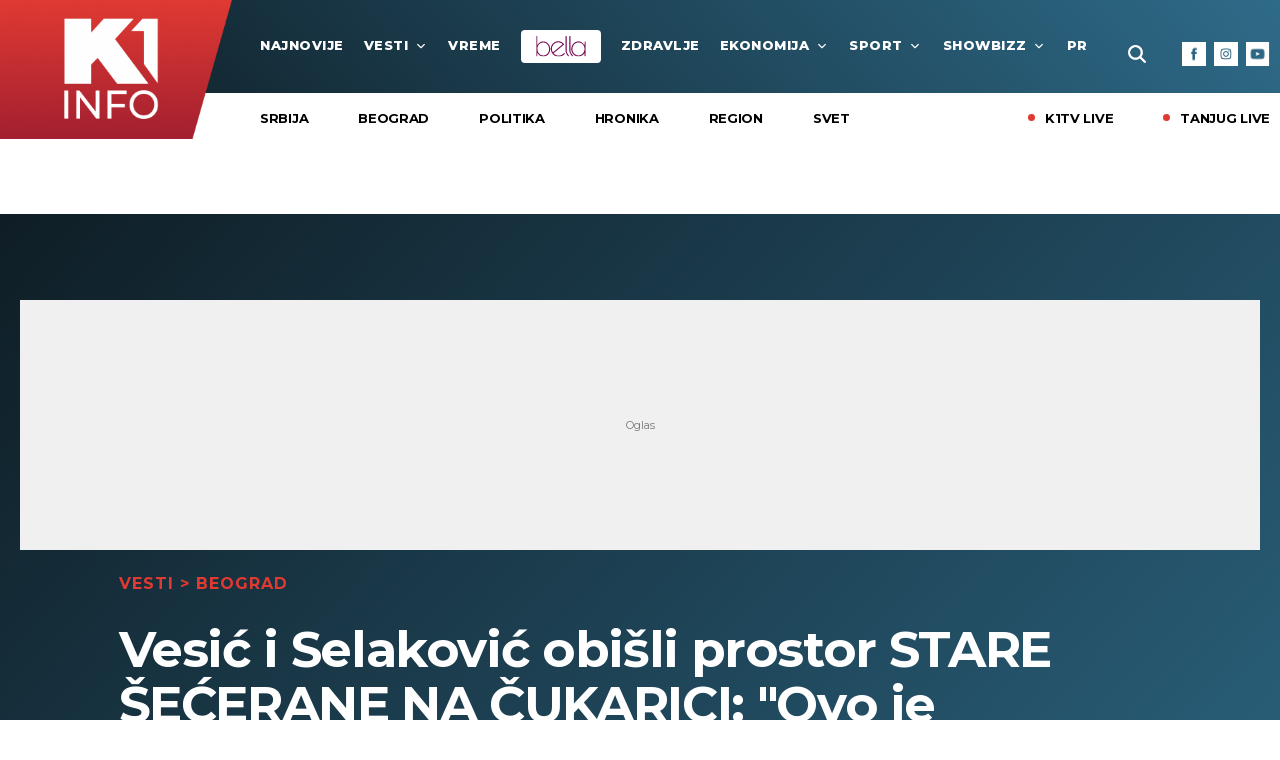

--- FILE ---
content_type: text/html; charset=UTF-8
request_url: https://www.k1info.rs/vesti/beograd/49951/stara-secerana-na-cukarici/vest
body_size: 149668
content:
<!DOCTYPE html>
<html lang="sr">
<head>
    <meta charset="UTF-8">
<meta name="viewport" content="width=device-width, initial-scale=1.0, user-scalable=no">

<meta name="app-context" content="article">

<title>Stara šećerana na Čukarici</title>

<meta name="author" content="K1info">
<meta name="description" content="Vesić je naveo da je namera države da to postane kulturni centar na 11 hektara, kao mesto za mlade umetnike">
<meta name="keywords" content="Čukarica, stara šećerana, Beograd, Srbija, Goran Vesić, Nikola Selaković">
<meta name="news_keywords" content="Čukarica, stara šećerana, Beograd, Srbija, Goran Vesić, Nikola Selaković,Portal srbija, k1info serbia, k1info srbija, Portal, k1info">

<link rel="canonical" href="https://www.k1info.rs/vesti/beograd/49951/stara-secerana-na-cukarici/vest">

<!--ios compatibility-->
<meta name="apple-mobile-web-app-capable" content="yes">
<meta name="apple-mobile-web-app-title" content='k1info.rs'>
<link rel="apple-touch-icon" href="https://www.k1info.rs/files/apple-icon-144x144.png">


<!--Android compatibility-->
<meta name="mobile-web-app-capable" content="yes">
<meta name="application-name" content='k1info.rs'>
<link rel="icon" type="image/png" href="https://www.k1info.rs/files/android-icon-192x192.png">


    <script src="https://js.hcaptcha.com/1/api.js?hl=sr" async defer></script>
    <script src="https://js.hcaptcha.com/1/api.js?hl=sr" async defer></script>

<meta property="og:locale" content="sr_RS">
<meta property="og:site_name" content="K1info.rs">
<meta property="og:url" content="https://www.k1info.rs/vesti/beograd/49951/stara-secerana-na-cukarici/vest">
<meta property="og:type" content="article">
<meta property="og:title" content="Vesić i Selaković obišli prostor STARE ŠEĆERANE NA ČUKARICI: &quot;Ovo je zaštićeno KULTURNO DOBRO i tako mora ostati&quot;(VIDEO)">
<meta property="og:description" content="Vesić je naveo da je namera države da to postane kulturni centar na 11 hektara, kao mesto za mlade umetnike">
<meta property="og:image" content="https://www.k1info.rs/data/images/2024-06-09/94270_tan2024-06-0912212152-2_f.jpg" />
<meta name="twitter:site" content="@k1televizija">
<meta name="twitter:title" content="Vesić i Selaković obišli prostor STARE ŠEĆERANE NA ČUKARICI: &quot;Ovo je zaštićeno KULTURNO DOBRO i tako mora ostati&quot;(VIDEO)">
<meta name="twitter:description" content="Vesić je naveo da je namera države da to postane kulturni centar na 11 hektara, kao mesto za mlade umetnike">

    <meta property="og:image:alt" content="Vesić i Selaković obišli prostor STARE ŠEĆERANE NA ČUKARICI: &quot;Ovo je zaštićeno KULTURNO DOBRO i tako mora ostati&quot;(VIDEO)">
<meta property="og:image:type" content="image/jpeg">
<meta property="og:image:height" content="600">
<meta property="og:image:width" content="900">
<meta property="article:published_time" content="2024-06-09 14:46:00">
<meta property="article:modified_time" content="2024-06-09 14:46:00">
<meta property="article:section" content="vesti-beograd">
<meta property="twitter:image:alt" content="Vesić i Selaković obišli prostor STARE ŠEĆERANE NA ČUKARICI: &quot;Ovo je zaštićeno KULTURNO DOBRO i tako mora ostati&quot;(VIDEO)">




    
    
<link rel="icon" type="image/x-icon" href="/favicon.ico">

<!--CSS FILES-->
<link rel="preconnect" href="https://fonts.googleapis.com">
<link rel="preconnect" href="https://fonts.gstatic.com" crossorigin>
<link href="https://fonts.googleapis.com/css2?family=Montserrat:wght@400;500;600;700;800&display=swap" rel="stylesheet">

<link href="https://www.k1info.rs/files/css/jquery.fancybox.min.css?v=21-18-51" rel="stylesheet" type="text/css" />
<link href="https://www.k1info.rs/files/css/owl.carousel.css?v=21-18-51" rel="stylesheet" type="text/css" />
<link href="https://www.k1info.rs/files/css/single-news.css?v=21-18-51" rel="stylesheet" type="text/css" />
<link href="https://www.k1info.rs/files/css/custom.css?v=21-18-51" rel="stylesheet" type="text/css" />

    <script>
        var adsKeywords = {            
            pageType: "article",
            category   : "Vesti",
            subCategory: "Beograd",
            articleID: "49951",
            tags       : ["Čukarica","stara šećerana","Beograd","Srbija","Goran Vesić","Nikola Selaković"]
        };
    </script>


<script async src="https://securepubads.g.doubleclick.net/tag/js/gpt.js"></script>

<!--samo test-->
<!-- (C)2000-2023 Gemius SA - gemiusPrism  / k1info.rs/Default section -->
<script type="text/javascript">
<!--//--><![CDATA[//><!--
var pp_gemius_identifier = 'p9Mwq3Ofy98PdJaXwyfKEWX1rfdBGEORdxVdZaFoKKP.i7';
// lines below shouldn't be edited
function gemius_pending(i) { window[i] = window[i] || function() {var x = window[i+'_pdata'] = window[i+'_pdata'] || []; x[x.length]=arguments;};};
gemius_pending('gemius_hit'); gemius_pending('gemius_event'); gemius_pending('gemius_init'); gemius_pending('pp_gemius_hit'); gemius_pending('pp_gemius_event'); gemius_pending('pp_gemius_init');
(function(d,t) {try {var gt=d.createElement(t),s=d.getElementsByTagName(t)[0],l='http'+((location.protocol=='https:')?'s':''); gt.setAttribute('async','async');
gt.setAttribute('defer','defer'); gt.src=l+'://gars.hit.gemius.pl/xgemius.js'; s.parentNode.insertBefore(gt,s);} catch (e) {}})(document,'script');
//--><!]]>
</script>
                    <script>window.gemiusSetting = pp_gemius_identifier;</script>

    <!-- Global site tag (gtag.js) - Google Analytics -->
    <script async src="https://www.googletagmanager.com/gtag/js?id=G-QB4FPJ43CE"></script>
    <script>
    window.dataLayer = window.dataLayer || [];
    function gtag(){dataLayer.push(arguments);}
    gtag('js', new Date());

    gtag('config', 'G-QB4FPJ43CE');
    </script>
</head>
<body>

    <header>
        <section class="header-top">
    <div class="container-fluid">
        <a href="/" class="header-logo">
            <img src="https://www.k1info.rs/files/img/header-logo4.png" alt="Tanjug">
        </a>
        <div class="navbar">
            <a href="#" class="live-link">
                <span class="live-link-dot"></span>
                <span class="live-link-text">live</span>
            </a>

            <a href="https://bella.k1info.rs" target="_blank" class="bella-link-mobile">
                <img src="/files/img/logo-bella.svg" alt="Bella" width="55" height="24">
            </a>

            <div class="search-wrapper">
    <a href="#" class="toggle-search ">
        <img src="https://www.k1info.rs/files/img/icons/zoom.png" alt="" />
    </a>
    <div class="search-inner">
        <form id="searchform" class="search-form" method="get" action="https://www.k1info.rs/search">
            <div class="form-group mb-0">
                <div class="input-group">
                                            <input id="s" class="form-control" type="text" name="query" placeholder="Pretraga" value="">
                                        <div class="input-group-append">
                        <button class="btn-search" type="submit">
                            <span class="btn-text">Pretraži</span>
                        </button>
                    </div>
                    <span class="btn-icon">
                        <img src="https://www.k1info.rs/files/img/icons/zoom.png" alt="" width="16" height="16">
                    </span>
                </div>
            </div>
        </form>
    </div>
</div>
            <div class="navbar-toggler">
                <span></span>
                <span></span>
                <span></span>
            </div>
            <nav class="navbar-nav menu-wrapper">
                <ul class="main-menu list-unstyled">
                    <li class="nav-item">
                        <a href="https://www.k1info.rs/najnovije-vesti-dana" class="nav-link">najnovije</a>
                    </li>

                    
                                            
                                                                                                    <li class="nav-item">
                                <a href="/vesti" class="nav-link">Vesti
                                                                            <span class="toggle-submenu submenu-chevron">
                                            <svg width='12' height="9">
                                                <use
                                                    xlink:href="https://www.k1info.rs/files/fontawesome/solid.svg#chevron-down">
                                                </use>
                                            </svg>
                                        </span>
                                                                    </a>
                                                                    <div class="menu-wrapper">
                                        <ul class="submenu list-unstyled">
                                                                                            <li class="nav-item">
                                                    <a href="/vesti/srbija"
                                                        class="nav-link">Srbija</a>
                                                </li>
                                                                                            <li class="nav-item">
                                                    <a href="/vesti/beograd"
                                                        class="nav-link">Beograd</a>
                                                </li>
                                                                                            <li class="nav-item">
                                                    <a href="/vesti/politika"
                                                        class="nav-link">Politika</a>
                                                </li>
                                                                                            <li class="nav-item">
                                                    <a href="/vesti/hronika"
                                                        class="nav-link">Hronika</a>
                                                </li>
                                                                                            <li class="nav-item">
                                                    <a href="/vesti/region"
                                                        class="nav-link">Region</a>
                                                </li>
                                                                                            <li class="nav-item">
                                                    <a href="/vesti/svet"
                                                        class="nav-link">Svet</a>
                                                </li>
                                                                                    </ul>
                                    </div>
                                                            </li>
                                                                                            
                                                                                                    <li class="nav-item">
                                <a href="/vreme" class="nav-link">VREME
                                                                    </a>
                                                            </li>
                                                                            <li class="nav-item bella-link">
                                <a href="https://bella.k1info.rs" class="nav-link" target="_blank">
                                    <img src="/files/img/logo-bella.svg" alt="Bella" width="55" height="24">
                                </a>
                            </li>
                                                                    
                                                                                                    <li class="nav-item">
                                <a href="/zdravlje" class="nav-link">Zdravlje
                                                                    </a>
                                                            </li>
                                                                                            
                                                                                                    <li class="nav-item">
                                <a href="/ekonomija" class="nav-link">Ekonomija
                                                                            <span class="toggle-submenu submenu-chevron">
                                            <svg width='12' height="9">
                                                <use
                                                    xlink:href="https://www.k1info.rs/files/fontawesome/solid.svg#chevron-down">
                                                </use>
                                            </svg>
                                        </span>
                                                                    </a>
                                                                    <div class="menu-wrapper">
                                        <ul class="submenu list-unstyled">
                                                                                            <li class="nav-item">
                                                    <a href="/ekonomija/cuvarkuca"
                                                        class="nav-link">Čuvarkuća</a>
                                                </li>
                                                                                            <li class="nav-item">
                                                    <a href="/ekonomija/biznis"
                                                        class="nav-link">Biznis</a>
                                                </li>
                                                                                            <li class="nav-item">
                                                    <a href="/ekonomija/banke"
                                                        class="nav-link">Banke</a>
                                                </li>
                                                                                    </ul>
                                    </div>
                                                            </li>
                                                                                            
                                                                                                    <li class="nav-item">
                                <a href="/sport" class="nav-link">Sport
                                                                            <span class="toggle-submenu submenu-chevron">
                                            <svg width='12' height="9">
                                                <use
                                                    xlink:href="https://www.k1info.rs/files/fontawesome/solid.svg#chevron-down">
                                                </use>
                                            </svg>
                                        </span>
                                                                    </a>
                                                                    <div class="menu-wrapper">
                                        <ul class="submenu list-unstyled">
                                                                                            <li class="nav-item">
                                                    <a href="/sport/fudbal"
                                                        class="nav-link">Fudbal</a>
                                                </li>
                                                                                            <li class="nav-item">
                                                    <a href="/sport/kosarka"
                                                        class="nav-link">Košarka</a>
                                                </li>
                                                                                            <li class="nav-item">
                                                    <a href="/sport/ep-u-vaterpolu-2026"
                                                        class="nav-link">EP U VATERPOLU 2026</a>
                                                </li>
                                                                                            <li class="nav-item">
                                                    <a href="/sport/tenis"
                                                        class="nav-link">Tenis</a>
                                                </li>
                                                                                            <li class="nav-item">
                                                    <a href="/sport/ostali-sportovi"
                                                        class="nav-link">Ostali sportovi</a>
                                                </li>
                                                                                            <li class="nav-item">
                                                    <a href="/sport/time-out"
                                                        class="nav-link">Time Out</a>
                                                </li>
                                                                                            <li class="nav-item">
                                                    <a href="/sport/eurobasket-2025"
                                                        class="nav-link">EUROBASKET 2025</a>
                                                </li>
                                                                                            <li class="nav-item">
                                                    <a href="/sport/oi-2024"
                                                        class="nav-link">OI 2024</a>
                                                </li>
                                                                                    </ul>
                                    </div>
                                                            </li>
                                                                                            
                                                                                                    <li class="nav-item">
                                <a href="/showbizz" class="nav-link">Showbizz
                                                                            <span class="toggle-submenu submenu-chevron">
                                            <svg width='12' height="9">
                                                <use
                                                    xlink:href="https://www.k1info.rs/files/fontawesome/solid.svg#chevron-down">
                                                </use>
                                            </svg>
                                        </span>
                                                                    </a>
                                                                    <div class="menu-wrapper">
                                        <ul class="submenu list-unstyled">
                                                                                            <li class="nav-item">
                                                    <a href="/showbizz/prvi-red"
                                                        class="nav-link">Prvi Red</a>
                                                </li>
                                                                                            <li class="nav-item">
                                                    <a href="/showbizz/balkan"
                                                        class="nav-link">Balkan</a>
                                                </li>
                                                                                            <li class="nav-item">
                                                    <a href="/showbizz/celebrity"
                                                        class="nav-link">Celebrity</a>
                                                </li>
                                                                                            <li class="nav-item">
                                                    <a href="/showbizz/display"
                                                        class="nav-link">Display</a>
                                                </li>
                                                                                            <li class="nav-item">
                                                    <a href="/showbizz/svet"
                                                        class="nav-link">Svet</a>
                                                </li>
                                                                                            <li class="nav-item">
                                                    <a href="/showbizz/katedra-za-sou-biznis"
                                                        class="nav-link">KATEDRA ZA ŠOU-BIZNIS</a>
                                                </li>
                                                                                            <li class="nav-item">
                                                    <a href="/showbizz/evrovizija-2025"
                                                        class="nav-link">EVROVIZIJA 2025</a>
                                                </li>
                                                                                    </ul>
                                    </div>
                                                            </li>
                                                                                            
                                                                                                    <li class="nav-item">
                                <a href="/price" class="nav-link">Priče
                                                                            <span class="toggle-submenu submenu-chevron">
                                            <svg width='12' height="9">
                                                <use
                                                    xlink:href="https://www.k1info.rs/files/fontawesome/solid.svg#chevron-down">
                                                </use>
                                            </svg>
                                        </span>
                                                                    </a>
                                                                    <div class="menu-wrapper">
                                        <ul class="submenu list-unstyled">
                                                                                            <li class="nav-item">
                                                    <a href="/price/reportaza"
                                                        class="nav-link">Reportaža</a>
                                                </li>
                                                                                            <li class="nav-item">
                                                    <a href="/price/green-world"
                                                        class="nav-link">Green World</a>
                                                </li>
                                                                                            <li class="nav-item">
                                                    <a href="/price/sudbine"
                                                        class="nav-link">Sudbine</a>
                                                </li>
                                                                                            <li class="nav-item">
                                                    <a href="/price/avantura"
                                                        class="nav-link">Avantura</a>
                                                </li>
                                                                                            <li class="nav-item">
                                                    <a href="/price/stav"
                                                        class="nav-link">STAV</a>
                                                </li>
                                                                                    </ul>
                                    </div>
                                                            </li>
                                                                                            
                                                 
                                                                                                    <li class="nav-item">
                                <a href="/fun-box" class="nav-link">Fun Box
                                                                            <span class="toggle-submenu submenu-chevron">
                                            <svg width='12' height="9">
                                                <use
                                                    xlink:href="https://www.k1info.rs/files/fontawesome/solid.svg#chevron-down">
                                                </use>
                                            </svg>
                                        </span>
                                                                    </a>
                                                                    <div class="menu-wrapper">
                                        <ul class="submenu list-unstyled">
                                                                                            <li class="nav-item">
                                                    <a href="/fun-box/misterije"
                                                        class="nav-link">Misterije</a>
                                                </li>
                                                                                            <li class="nav-item">
                                                    <a href="/fun-box/zanimljivosti"
                                                        class="nav-link">ZANIMLJIVOSTI</a>
                                                </li>
                                                                                            <li class="nav-item">
                                                    <a href="/fun-box/necete-verovati"
                                                        class="nav-link">Nećete verovati</a>
                                                </li>
                                                                                            <li class="nav-item">
                                                    <a href="/fun-box/putovanja"
                                                        class="nav-link">Putovanja</a>
                                                </li>
                                                                                            <li class="nav-item">
                                                    <a href="/fun-box/tehnologija"
                                                        class="nav-link">Tehnologija</a>
                                                </li>
                                                                                            <li class="nav-item">
                                                    <a href="/fun-box/automobili"
                                                        class="nav-link">Automobili</a>
                                                </li>
                                                                                    </ul>
                                    </div>
                                                            </li>
                                                                                            
                                                                                                    <li class="nav-item">
                                <a href="/kultura-i-umetnost" class="nav-link">Kultura i umetnost
                                                                            <span class="toggle-submenu submenu-chevron">
                                            <svg width='12' height="9">
                                                <use
                                                    xlink:href="https://www.k1info.rs/files/fontawesome/solid.svg#chevron-down">
                                                </use>
                                            </svg>
                                        </span>
                                                                    </a>
                                                                    <div class="menu-wrapper">
                                        <ul class="submenu list-unstyled">
                                                                                            <li class="nav-item">
                                                    <a href="/kultura-i-umetnost/muzika"
                                                        class="nav-link">Muzika</a>
                                                </li>
                                                                                            <li class="nav-item">
                                                    <a href="/kultura-i-umetnost/knjige"
                                                        class="nav-link">Knjige</a>
                                                </li>
                                                                                            <li class="nav-item">
                                                    <a href="/kultura-i-umetnost/art"
                                                        class="nav-link">Art</a>
                                                </li>
                                                                                            <li class="nav-item">
                                                    <a href="/kultura-i-umetnost/pozoriste"
                                                        class="nav-link">Pozorište</a>
                                                </li>
                                                                                            <li class="nav-item">
                                                    <a href="/kultura-i-umetnost/filmserija"
                                                        class="nav-link">Film/Serija</a>
                                                </li>
                                                                                            <li class="nav-item">
                                                    <a href="/kultura-i-umetnost/moja-televizija"
                                                        class="nav-link">MOJA TELEVIZIJA</a>
                                                </li>
                                                                                    </ul>
                                    </div>
                                                            </li>
                                                                    

                    
                </ul>
            </nav>
            <div class="social-box">
    <p>Pratite nas</p>
    <div class="social-icons">
        <a href="https://www.facebook.com/K1info.rs" target="_blank" aria-label="Facebook">
            <img src="https://www.k1info.rs/files/img/icons/facebook.png" alt="facebook link icon">
        </a>
        <a href="https://www.instagram.com/k1infors/" target="_blank" aria-label="Instagram">
            <img src="https://www.k1info.rs/files/img/icons/instagram.png?v=1" alt="instagram link icon">
        </a>
        <a href="https://www.youtube.com/c/K1Televizija" target="_blank" aria-label="Youtube">
            <img src="https://www.k1info.rs/files/img/icons/youtube.png" alt="youtube link icon">
        </a>
        
    </div>
</div>        </div>
    </div>
</section>
<section class="header-bottom">
    <div class="container-fluid">
        <div class="header-slider">

                            
                                                                                                    
                                                            <ul class="subcategory-list">
                                                                                                                        <li class="header-slider-item">
                                                <a href="/vesti/srbija">Srbija</a>
                                            </li>
                                                                                                                                                                <li class="header-slider-item">
                                                <a href="/vesti/beograd">Beograd</a>
                                            </li>
                                                                                                                                                                <li class="header-slider-item">
                                                <a href="/vesti/politika">Politika</a>
                                            </li>
                                                                                                                                                                <li class="header-slider-item">
                                                <a href="/vesti/hronika">Hronika</a>
                                            </li>
                                                                                                                                                                <li class="header-slider-item">
                                                <a href="/vesti/region">Region</a>
                                            </li>
                                                                                                                                                                <li class="header-slider-item">
                                                <a href="/vesti/svet">Svet</a>
                                            </li>
                                                                                                            </ul>
                                                        
                                                                                                                                                                                                                                                                                                                                                                                                                                                        
                
            
            <div class="live-list">
                <a href="https://play.google.com/store/apps/details?id=rs.maketv.minacordiptv&hl=en&gl=US"
                    class="live-link" target="_blank">
                    <span class="live-link-dot"></span>
                    <span class="live-link-text">K1TV Live</span>
                </a>
                <a href="https://play.google.com/store/apps/details?id=rs.maketv.minacordiptv&hl=en&gl=US"
                    class="live-link" target="_blank">
                    <span class="live-link-dot"></span>
                    <span class="live-link-text">Tanjug Live</span>
                </a>
            </div>
        </div>
    </div>
</section>
    </header>
    
    <main>
        <style>
    .single-news-category>a{
        color: #E03A32;
    }
</style>

<div class='banner'>
                    <div class="banner-wrapper banner-mobile  w-100 text-center">
                        <div class="banner-inner">
                        <div id="Billboard" class="wrapperAd"></div>
                        </div>
                    </div>
                </div>
            
<section class="single-news-page">
    <div class="container">
            <div class='banner'>
                    <div class="banner-wrapper banner-desktop bnr-vertical-content-desktop  w-100 text-center">
                        <div class="banner-inner">
                        <div id="Billboard" class="wrapperAd"></div>
                        </div>
                    </div>
                </div>
                    <div class="single-news-wrapper">
            <div class="single-news-header">
                <p class="single-news-category">
                                            <a href="/vesti">Vesti</a>
                                                    > <a href="/vesti/beograd">Beograd</a>
                                                            </p>
                <h1 class="single-news-title">
                    Vesić i Selaković obišli prostor STARE ŠEĆERANE NA ČUKARICI: &quot;Ovo je zaštićeno KULTURNO DOBRO i tako mora ostati&quot;(VIDEO)
                </h1>
                <p class="single-news-lead-text">Vesić je naveo da je namera države da to postane kulturni centar na 11 hektara, kao mesto za mlade umetnike</p>
                <div class="single-news-info-share">
                    <div class="author-time">
                                                                                    <p class="single-news-author">Izvor: K1info</p>
                                                                                        <p class="single-news-author">Autor: Kristina Jokić</p>
                                                                            <p class="single-news-time">09/06/2024 > 14:46</p>
                    </div>
                    <div class="single-news-share">
                        <p>podeli vest:</p>
                        <div class="share-icons" data-action="increment-share">
                            <a href="https://facebook.com/sharer.php?u=https%3A%2F%2Fwww.k1info.rs%2Fvesti%2Fbeograd%2F49951%2Fstara-secerana-na-cukarici%2Fvest" aria-label="Fcaebook">
                                <svg width='13' height="13">
                                    <use xlink:href="/files/fontawesome/brands.svg#facebook-f"></use>
                                </svg>
                            </a>
                            
                            <a href="/vesti/beograd/49951/stara-secerana-na-cukarici/vest" aria-label="Link">
                                <svg width='13' height="13">
                                    <use xlink:href="/files/fontawesome/solid.svg#link"></use>
                                </svg>
                            </a>
                            <a href="https://t.me/share/url?url=https%3A%2F%2Fwww.k1info.rs%2Fvesti%2Fbeograd%2F49951%2Fstara-secerana-na-cukarici%2Fvest&text=Vesić i Selaković obišli prostor STARE ŠEĆERANE NA ČUKARICI: &quot;Ovo je zaštićeno KULTURNO DOBRO i tako mora ostati&quot;(VIDEO)" aria-label="Telegram">
                                <svg width='16' height="16">
                                    <use xlink:href="/files/fontawesome/brands.svg#telegram"></use>
                                </svg>
                            </a>
                        </div>
                    </div>
                </div>
                <figure class="lead-image">
                    <picture>
                        <source srcset="/data/images/2024-06-09/94270_tan2024-06-0912212152-2_f.jpg" type="image/webp">
                        <img src="/data/images/2024-06-09/94270_tan2024-06-0912212152-2_f.jpg" alt="Vesić i Selaković obišli prostor STARE ŠEĆERANE NA ČUKARICI: &quot;Ovo je zaštićeno KULTURNO DOBRO i tako mora ostati&quot;(VIDEO)" srcset="/data/images/2024-06-09/94270_tan2024-06-0912212152-2_f.jpg" class="lazyload" loading="lazy">
                    </picture>
                    <figcaption class='lead-image-title'>
                                               Foto: TANJUG/ MGSI/ PREDRAG MITIĆ
                    </figcaption>
                </figure>
                
                
            </div>
            <br>
            <div id="k1info_billboard_inarticle"></div>
                    <br>
            <div class="single-news">
                <div class="single-news-layout">
                    
                    <div class="single-news-main">
                        <div class='banner'>
                    <div class="banner-wrapper banner-mobile  w-100 text-center">
                        <div class="banner-inner">
                        <div id="P1" class="wrapperAd"></div>
                        </div>
                    </div>
                </div>
                                    <div class="single-news-content">
                            

                                                                                                                
                                
                                                                                                        <p><strong>Ministar kulture Nikola Selaković i ministar građevinarstva, saobraćaja i infrastrukture Goran Vesić obi&scaron;li su danas prostor stare &Scaron;ećerane na Čukarici, gde su u KPGT-u razgovarali sa osnivačem tog pozori&scaron;ta Ljubi&scaron;om Ristićem.</strong>

                                                                            
                                        

                                                                                                                                                                                                                                
                                
                                                                                                        

                                                                                                    
                                
                                                                                                        

                                                                                                    
                                
                                                                                                        <p>Pre nekoliko dana ogla&scaron;ena je prodaja tog kompleksa, koji je za&scaron;tićen kao kulturno dobro. Ministar Selaković je ukazao da Beograd ima ne&scaron;to &scaron;to nema ba&scaron; mnogo gradova u Evropi, a u regionu gotovo niko - KPGT i kompleks stare &Scaron;ećerane na Čukarici, koji se izdvaja ne samo po tome &scaron;to predstave mladi umetnici izvode na devet scena, već i po tome &scaron;to je apsolutno jedinstven kulturni inkubator u Srbiji, pa i na Balkanu. A, to je, kako je naglasio, budućnost srpske kulture.

                                                                            
                                        

                                                                                                                                                                                                                                
                                
                                                                                                        

                                                                                                    
                                
                                                                                                        

                                                                                                    
                                
                                                                                                        <p><strong>- Ovde mogu da nastaju i da se razvijaju oni koji u budućnosti treba da dominiraju kulturnom scenom Srbije - svojim talentom, umetničkim izrazom i time &scaron;to su u stanju da igraju a da nekada za to ne traže nijedan dinar - </strong>naveo je Selaković.

                                                                            
                                        

                                                                                    <div class='banner'>
                    <div class="banner-wrapper banner-mobile  w-100 text-center">
                        <div class="banner-inner">
                        <div id="InText_1" class="wrapperAd lazyAd"></div>
                        </div>
                    </div>
                </div>
                                                        <div class='banner'>
                    <div class="banner-wrapper banner-desktop  w-100 text-center">
                        <div class="banner-inner">
                        <div id="InText_1" class="wrapperAd lazyAd"></div>
                        </div>
                    </div>
                </div>
                                                                                                                                                                                                                                                                                        
                                
                                                                                                        

                                                                                                    
                                
                                                                                                        

                                                                                                    
                                
                                                                    <!--VIDED-->

                                    <div class='embed-responsive embed-responsive-16by9'>
<div class='video-container mt-3'>
    <script type="text/javascript" src="https://services.brid.tv/player/build/brid.min.js"></script> <div id="Brid_17929642" class="brid" style="width:1920;height:1080;" > </div> <script type="text/javascript"> $bp("Brid_17929642", {"id":"36912","width":"1920","height":"1080","video":"1673807"}); </script>
</div>
</div>

                                                                                                                                                    
                                
                                                                                                        

                                                                                                    
                                
                                                                                                        

                                                                                                    
                                
                                                                                                        <p>Prema njegovim rečima, upravo takav jedinstveni inkubator i jedinstvenu oazu napravio je Ljubi&scaron;ta Ristić sa prijateljima u KPGT-u, i to, kako je poručio, treba sačuvati.

                                                                            
                                        

                                                                                                                                                                                                                                
                                
                                                                                                        

                                                                                                    
                                
                                                                                                        

                                                                                                    
                                
                                                                                                        <p><strong>- Prostor koji smo obi&scaron;li je pod za&scaron;titom države, kao kulturno dobro od najvi&scaron;eg značaja. On to mora i treba da ostane. Zato sam danas i do&scaron;ao, da razgovaramo, ovde ću se i vraćati, i uveren sam da će i ova poruka mnoge dovesti u KPGT, da dođu i uživaju u kulturi </strong>-&nbsp;rekao je Selaković.

                                                                            
                                        

                                                                                                                                                                                                                                
                                
                                                                                                        

                                                                                                    
                                
                                                                                                        

                                                                                                    
                                
                                                                <figure class="single-news-img"><img m_ext="f" m_id="94271" src="/data/images/2024-06-09/94271_tan2024-06-0912212195-9_f.jpg?t=1717929941" />
                                                                
                                
                                                                                                    <p class="image-source">Foto: TANJUG/ MGSI/ PREDRAG MITIĆ
                                                                                                                                                    
                                
                                                                                                        

                                                                                                    
                                
                                                                                                        

                                                                                                    
                                
                                                                                                        <figcaption>&nbsp;</figcaption>

                                                                                                    
                                
                                                                                                        </figure>

                                                                                                    
                                
                                                                                                        

                                                                                                    
                                
                                                                                                        <p>Ministar Vesić je podsetio da je upravo dok je on obavljao funkciju u Beogradu KPGT postao gradsko pozori&scaron;te, odnosno da je Grad stao iza tog pozori&scaron;ta, koje je, kako kaže, najveći pozori&scaron;ni brend poslednjih decenija u Srbiji, na kojem bi pozavideli i mnogi gradovi u svetu.

                                                                            
                                        

                                                                                    <div class='banner'>
                    <div class="banner-wrapper banner-mobile  w-100 text-center">
                        <div class="banner-inner">
                        <div id="InText_2" class="wrapperAd lazyAd"></div>
                        </div>
                    </div>
                </div>
                                                        <div class='banner'>
                    <div class="banner-wrapper banner-desktop  w-100 text-center">
                        <div class="banner-inner">
                        <div id="InText_2" class="wrapperAd lazyAd"></div>
                        </div>
                    </div>
                </div>
                                                                                                                                                                                                                                                                                        
                                
                                                                                                        

                                                                                                    
                                
                                                                                                        

                                                                                                    
                                
                                                                    <!--VIDED-->

                                    <div class='embed-responsive embed-responsive-16by9'>
<div class='video-container mt-3'>
    <script type="text/javascript" src="https://services.brid.tv/player/build/brid.min.js"></script> <div id="Brid_17929656" class="brid" style="width:1920;height:1080;" > </div> <script type="text/javascript"> $bp("Brid_17929656", {"id":"36912","width":"1920","height":"1080","video":"1673806"}); </script>
</div>
</div>

                                                                                                                                                    
                                
                                                                                                        

                                                                                                    
                                
                                                                                                        

                                                                                                    
                                
                                                                                                        <p>Ministar građevinarstva je istakao da je taj kompleks za&scaron;tićeno kulturno dobro i da je u &Scaron;ećerani nemoguće bilo &scaron;ta graditi, već je samo moguće obnoviti sve objekte, u skladu sa uslovima Zavoda za za&scaron;titu spomenika.

                                                                            
                                        

                                                                                                                                                                                                                                
                                
                                                                                                        

                                                                                                    
                                
                                                                                                        

                                                                                                    
                                
                                                                                                        <p><strong>- I to će tako ostati. S obzirom da je u toku tender za prodaju &Scaron;ećerane, moja poruka svim kompanijama koje imaju nameru da učestvuju na tenderu je da su, ako žele da ulože &scaron;est miliona evra u kulturu, dobrodo&scaron;li, ali da su ako misle da će kupovinom &Scaron;ećerane moći tu da grade, džabe bacali pare, jer se to nikada neće dogoditi -</strong>&nbsp;poručio je Vesić.

                                                                            
                                        

                                                                                                                                                                                                                                
                                
                                                                                                        

                                                                                                    
                                
                                                                                                        

                                                                                                    
                                
                                                                                                        <p>On je naveo da je namera države da to postane kulturni centar na 11 hektara, kao mesto za mlade umetnike, koje će omogućiti da se srpska kultura razvija, dok će Beograd dobiti prostor kakav imaju veliki evropski gradovi, gde se stari industrijski kompleksi pretvaraju u slične prostore.

                                                                            
                                        

                                                                                    <div class='banner'>
                    <div class="banner-wrapper banner-mobile  w-100 text-center">
                        <div class="banner-inner">
                        <div id="InText_3" class="wrapperAd lazyAd"></div>
                        </div>
                    </div>
                </div>
                                                        <div class='banner'>
                    <div class="banner-wrapper banner-desktop  w-100 text-center">
                        <div class="banner-inner">
                        <div id="InText_3" class="wrapperAd lazyAd"></div>
                        </div>
                    </div>
                </div>
                                                                                                                                                                                                                                                                                        
                                
                                                                                                        

                                                                                                    
                                
                                                                                                        

                                                                                                    
                                
                                                                                                        <p><strong>- Inače, da nije bilo Ljubi&scaron;e Ristića i KPGT-a, ne bi &Scaron;ećerana toliko dugo ni preživela. On je pozori&scaron;tem održavao duh &Scaron;ećerane, podsećao da je ovde moguće uraditi takve stvari i država će sigurno naći način da otkupi ili da preuzme ovaj prostor, koji će onda pripadati državi, jer je to potpuno normalno i prirodno -</strong>&nbsp;zaključio je Vesić.

                                                                            
                                        

                                                                                                                                                                                                                                
                                
                                                                                                        

                                                                                                                                                                                        <div id="k1info_footer_inarticle"></div>
                            <div class="single-news-tags">
                                <p class="tags-title">Tagovi:</p>
                                <div class="tags-wrapper">
                                                                        <a href="/tema/8052/cukarica">Čukarica</a>
                                                                        <a href="/tema/64712/stara-secerana">stara šećerana</a>
                                                                        <a href="/tema/15/beograd">Beograd</a>
                                                                        <a href="/tema/16/srbija">Srbija</a>
                                                                        <a href="/tema/783/goran-vesic">Goran Vesić</a>
                                                                        <a href="/tema/4738/nikola-selakovic">Nikola Selaković</a>
                                                                    </div>
                            </div>
                             <style>
        .hide-comment {
            display: none;
        }
    </style>
    <section class="comments-section" id="comments">
        <section class="leave-comment mt-2" data-category="black">

                            <h2 class="comment-title">
                    Ostavite komentar                </h2>
                <div id="leave-comment" class="col-12">
                    <div class="page-loader-comments text-center mb-2" style="display: none;">
                        <img src="https://www.k1info.rs/files/img/loader.gif">
                    </div>
                </div>
                    </section>

        <!--OVA SEKCIJA NE TREBA NA POSTOJI AKO JE SVE UNUTAR PRAZNO: ZBOG MARGINA-->
        <section class="news-comments mb-lg-2">
            <div class="news-comments-body mb-4">
                            </div>
            <div class="text-center">
                            </div>
        </section>
    </section>


    
                        </div>
                    </div>
                    
                    <div class="single-news-sidebar">
    
    <div class='banner'>
                    <div class="banner-wrapper banner-desktop  w-100 text-center">
                        <div class="banner-inner">
                        <div id="P1" class="wrapperAd"></div>
                        </div>
                    </div>
                </div>
                <div id="k1info_inarticle_sb_1"></div>
    <div class="latest-sidebar">
    <a href="https://www.k1info.rs/najnovije-vesti-dana" class="section-category">najnovije</a>
    <div class="latest-news-box">
                    <article class="news-item ">

    <div class="news-item-data">
        <h2 class="news-item-title">
            <a href="/vesti/politika/117356/ricard-grenel-aleksandar-vucic-davos/vest" >GRENEL POZVAO VUČIĆA DA SLEDI AMERIČKI PUT &quot;Evropa je u nevolji, inovacije su skoro mrtve&quot;</a>
        </h2>

        <p class="news-item-description"></p>
        

        <a href="/vesti" class="news-item-category">
            Vesti
        </a>
    </div>

    <a href="/vesti/politika/117356/ricard-grenel-aleksandar-vucic-davos/vest" class="news-item-image" >
        <picture>
                            <source srcset="
                 
                    /data/images/2023-09-24/64793_ricard-grenel_f.webp?t=1769017900 930w,
                                    /data/images/2023-09-24/64793_ricard-grenel_ig.webp?t=1769017900 344w"
                type="img/webp">
                        <img src="/data/images/2023-09-24/64793_ricard-grenel_f.png?t=1769017900" alt="GRENEL POZVAO VUČIĆA DA SLEDI AMERIČKI PUT &quot;Evropa je u nevolji, inovacije su skoro mrtve&quot;" srcset="/data/images/2023-09-24/64793_ricard-grenel_f.png?t=1769017900" class="lazyload" loading="lazy">
        </picture>
        <span class="news-item-icon"></span>
    </a>

</article>                     <article class="news-item ">

    <div class="news-item-data">
        <h2 class="news-item-title">
            <a href="/vreme/vesti/117355/rhmz-vremenska-prognoza/vest" >DO KRAJA DANA SNEG U POJEDINIM DELOVIMA ZEMLJE Objavljena prognoza RHMZ - evo kakvo nas vreme očekuje</a>
        </h2>

        <p class="news-item-description"></p>
        

        <a href="/vreme" class="news-item-category">
            VREME
        </a>
    </div>

    <a href="/vreme/vesti/117355/rhmz-vremenska-prognoza/vest" class="news-item-image" >
        <picture>
                            <source srcset="
                 
                    /data/images/2026-01-13/176991_zima-bg-12012026-0002_f.webp?t=1769017900 930w,
                                    /data/images/2026-01-13/176991_zima-bg-12012026-0002_ig.webp?t=1769017900 344w"
                type="img/webp">
                        <img src="/data/images/2026-01-13/176991_zima-bg-12012026-0002_f.JPG?t=1769017900" alt="DO KRAJA DANA SNEG U POJEDINIM DELOVIMA ZEMLJE Objavljena prognoza RHMZ - evo kakvo nas vreme očekuje" srcset="/data/images/2026-01-13/176991_zima-bg-12012026-0002_f.JPG?t=1769017900" class="lazyload" loading="lazy">
        </picture>
        <span class="news-item-icon"></span>
    </a>

</article>                     <article class="news-item ">

    <div class="news-item-data">
        <h2 class="news-item-title">
            <a href="/vesti/hronika/117354/sin-ubio-majku-opstina-dragas-kosovo/vest" >STRAVIČAN ZLOČIN U DRAGAŠU, SIN UBIO MAJKU Detalji horora u porodičnoj kući, evo šta kažu iz tužilaštva</a>
        </h2>

        <p class="news-item-description"></p>
        

        <a href="/vesti" class="news-item-category">
            Vesti
        </a>
    </div>

    <a href="/vesti/hronika/117354/sin-ubio-majku-opstina-dragas-kosovo/vest" class="news-item-image" >
        <picture>
                            <source srcset="
                 
                    /data/images/2023-06-05/48423_kosovska-policija6_f.webp?t=1769017900 930w,
                                    /data/images/2023-06-05/48423_kosovska-policija6_ig.webp?t=1769017900 344w"
                type="img/webp">
                        <img src="/data/images/2023-06-05/48423_kosovska-policija6_f.jpg?t=1769017900" alt="STRAVIČAN ZLOČIN U DRAGAŠU, SIN UBIO MAJKU Detalji horora u porodičnoj kući, evo šta kažu iz tužilaštva" srcset="/data/images/2023-06-05/48423_kosovska-policija6_f.jpg?t=1769017900" class="lazyload" loading="lazy">
        </picture>
        <span class="news-item-icon"></span>
    </a>

</article>                     <article class="news-item ">

    <div class="news-item-data">
        <h2 class="news-item-title">
            <a href="/price/sudbine/117353/blagica-beti-dordevic-mesto-sahrane/vest" >POZNATO GDE ĆE BITI SAHRANJENA BETI ĐORĐEVIĆ Komemoracija muzičkoj divi u MTS dvorani</a>
        </h2>

        <p class="news-item-description"></p>
        

        <a href="/price" class="news-item-category">
            Priče
        </a>
    </div>

    <a href="/price/sudbine/117353/blagica-beti-dordevic-mesto-sahrane/vest" class="news-item-image" >
        <picture>
                            <source srcset="
                 
                    /data/images/2026-01-20/177941_tan2026-01-2013263175-8_f.webp?t=1769017900 930w,
                                    /data/images/2026-01-20/177941_tan2026-01-2013263175-8_ig.webp?t=1769017900 344w"
                type="img/webp">
                        <img src="/data/images/2026-01-20/177941_tan2026-01-2013263175-8_f.jpg?t=1769017900" alt="POZNATO GDE ĆE BITI SAHRANJENA BETI ĐORĐEVIĆ Komemoracija muzičkoj divi u MTS dvorani" srcset="/data/images/2026-01-20/177941_tan2026-01-2013263175-8_f.jpg?t=1769017900" class="lazyload" loading="lazy">
        </picture>
        <span class="news-item-icon"></span>
    </a>

</article>                     <article class="news-item ">

    <div class="news-item-data">
        <h2 class="news-item-title">
            <a href="/vesti/srbija/117352/kviz-slagalica-izmenjen-termin-emitovanja/vest" >ŠTA ĆE BITI SA ČUVENIM KVIZOM &quot;SLAGALICA&quot;? RTS doneo odluku - gledaoci razočarani</a>
        </h2>

        <p class="news-item-description"></p>
        

        <a href="/vesti" class="news-item-category">
            Vesti
        </a>
    </div>

    <a href="/vesti/srbija/117352/kviz-slagalica-izmenjen-termin-emitovanja/vest" class="news-item-image" >
        <picture>
                            <source srcset="
                 
                    /data/images/2025-12-11/172460_sequence-21-00-00-54-24-still051_f.webp?t=1769017900 930w,
                                    /data/images/2025-12-11/172460_sequence-21-00-00-54-24-still051_ig.webp?t=1769017900 344w"
                type="img/webp">
                        <img src="/data/images/2025-12-11/172460_sequence-21-00-00-54-24-still051_f.jpg?t=1769017900" alt="ŠTA ĆE BITI SA ČUVENIM KVIZOM &quot;SLAGALICA&quot;? RTS doneo odluku - gledaoci razočarani" srcset="/data/images/2025-12-11/172460_sequence-21-00-00-54-24-still051_f.jpg?t=1769017900" class="lazyload" loading="lazy">
        </picture>
        <span class="news-item-icon"></span>
    </a>

</article>             </div>
</div>

    <div id="k1info_inarticle_sb_2"></div>

    
    
    <style>
        .weather-city>a{
            color: #fff;
        }
    </style>
    <div class="widget weather-widget mb-3">
        <!--moze da bude i h tag-->
        <a href="https://www.k1info.rs/vremenska-prognoza" class="section-category"> vremenska prognoza </a>
        <div class="weather-slider owl-carousel">
                            <article class="weather-item ">
                    <h2 class="weather-city"><a href="https://www.k1info.rs/vremenska-prognoza/792680/beograd">Beograd</a></h2>
                    <p class="weather-description">Mestimično oblačno</p>
                    <div class="weather-data">
                        <div class="temp-box">
                            <figure class="weather-icon">
                                <source srcset='/layout/img/weather/icons/04n.webp' alt='weather' />
                                <img src='/layout/img/weather/icons/04n.png' loading="lazy" loading="lazy" alt="icon">
                            </figure>
                            <p class="current-temp">-5<span class="units">&deg;C</span></p>
                        </div>
                        <div class="other-data">
                            <p class="max-temp">Min temp: <span class="temp-number">-7</span> <span class="units">&deg;C</span></p>
                            <p class="mix-temp">Max temp: <span class="temp-number">4</span> <span class="units">&deg;C</span></p>
                            <p class="wind">Vetar: <span class="temp-number">3</span> <span class="units">m/s</span></p>
                            <p class="humidity">Vlažnost: <span class="temp-number">93</span> <span class="units">%</span></p>
                        </div>
                    </div>
                </article>
                            <article class="weather-item ">
                    <h2 class="weather-city"><a href="https://www.k1info.rs/vremenska-prognoza/3193406/novi-sad">Novi Sad</a></h2>
                    <p class="weather-description">Mestimično oblačno</p>
                    <div class="weather-data">
                        <div class="temp-box">
                            <figure class="weather-icon">
                                <source srcset='/layout/img/weather/icons/04n.webp' alt='weather' />
                                <img src='/layout/img/weather/icons/04n.png' loading="lazy" loading="lazy" alt="icon">
                            </figure>
                            <p class="current-temp">-4<span class="units">&deg;C</span></p>
                        </div>
                        <div class="other-data">
                            <p class="max-temp">Min temp: <span class="temp-number">-6</span> <span class="units">&deg;C</span></p>
                            <p class="mix-temp">Max temp: <span class="temp-number">2</span> <span class="units">&deg;C</span></p>
                            <p class="wind">Vetar: <span class="temp-number">2</span> <span class="units">m/s</span></p>
                            <p class="humidity">Vlažnost: <span class="temp-number">82</span> <span class="units">%</span></p>
                        </div>
                    </div>
                </article>
                            <article class="weather-item ">
                    <h2 class="weather-city"><a href="https://www.k1info.rs/vremenska-prognoza/787657/nis">Niš</a></h2>
                    <p class="weather-description">Mestimično oblačno</p>
                    <div class="weather-data">
                        <div class="temp-box">
                            <figure class="weather-icon">
                                <source srcset='/layout/img/weather/icons/03n.webp' alt='weather' />
                                <img src='/layout/img/weather/icons/03n.png' loading="lazy" loading="lazy" alt="icon">
                            </figure>
                            <p class="current-temp">2<span class="units">&deg;C</span></p>
                        </div>
                        <div class="other-data">
                            <p class="max-temp">Min temp: <span class="temp-number">-5</span> <span class="units">&deg;C</span></p>
                            <p class="mix-temp">Max temp: <span class="temp-number">4</span> <span class="units">&deg;C</span></p>
                            <p class="wind">Vetar: <span class="temp-number">8</span> <span class="units">m/s</span></p>
                            <p class="humidity">Vlažnost: <span class="temp-number">65</span> <span class="units">%</span></p>
                        </div>
                    </div>
                </article>
                    </div>
    </div>

    
            <div class='banner'>
                    <div class="banner-wrapper banner-desktop  w-100 text-center">
                        <div class="banner-inner">
                        <div id="P2" class="wrapperAd lazyAd"></div>
                        </div>
                    </div>
                </div>
                </div>                </div>
                    <div class='banner'>
                    <div class="banner-wrapper banner-desktop  w-100 text-center">
                        <div class="banner-inner">
                        <div id="Billboard_2" class="wrapperAd lazyAd"></div>
                        </div>
                    </div>
                </div>
                                <div class='banner'>
                    <div class="banner-wrapper banner-mobile  w-100 text-center">
                        <div class="banner-inner">
                        <div id="P2" class="wrapperAd lazyAd"></div>
                        </div>
                    </div>
                </div>
                        </div>
        </div>
    </div>
</section>
    
            <section class="four-news">
            <!-- ovde se moze koristiti postojeci partial, sve je isto kao u four-news.php samo se ime kategorije razlikuje -->
            <div class="container">
                <a class="section-category">povezane vesti</a>
                <div class="four-news-box">
                                                                    <article class="news-item ">

    <div class="news-item-image-wrapper">
        <a href="/ekonomija/cuvarkuca/49926/auto-put-od-sremske-race-do-bijeljine/vest" class="news-item-image" >
            <picture>
                                    <source srcset="
                     
                        /data/images/2024-01-22/79522_screenshot-2024-01-22-125847_f.webp?t=1769017900 930w,
                                            /data/images/2024-01-22/79522_screenshot-2024-01-22-125847_ig.webp?t=1769017900 344w"
                    type="image/webp">
                                <img loading="lazy" src="/data/images/2024-01-22/79522_screenshot-2024-01-22-125847_f.png?t=1769017900" alt="Vesić objasnio kako će izgledati auto-put od Sremske Rače do Bijeljine: Srbija ulaže još 10 MILIONA EVRA">
            </picture>
            <span class="news-item-icon"></span>
        </a>
        <div class="news-item-share-box">
            
            <a 
            href="https://facebook.com/sharer.php?u=https%3A%2F%2Fwww.k1info.rs%2Fekonomija%2Fcuvarkuca%2F49926%2Fauto-put-od-sremske-race-do-bijeljine%2Fvest" 
            class="news-item-share"
            target="_blank"
            aria-label="Facebook"
            > 
            <img src="/files/img/icons/facebook.png" alt="facebook"> </a>
            <a href="https://t.me/share/url?url=https%3A%2F%2Fwww.k1info.rs%2Fekonomija%2Fcuvarkuca%2F49926%2Fauto-put-od-sremske-race-do-bijeljine%2Fvest&text=Vesić objasnio kako će izgledati auto-put od Sremske Rače do Bijeljine: Srbija ulaže još 10 MILIONA EVRA" class="news-item-share last-item-share" aria-label="Telegram"> <img src="/files/img/icons/telegram.png" alt=""> </a>
        </div> <!-- .news-item-share-->
    </div>
    <div class="news-item-data">
        <h2 class="news-item-title">
            <a href="/ekonomija/cuvarkuca/49926/auto-put-od-sremske-race-do-bijeljine/vest" >
                                Vesić objasnio kako će izgledati auto-put od Sremske Rače do Bijeljine: Srbija ulaže još 10 MILIONA EVRA
            </a>
        </h2>

        <p class="news-item-description">Gradi se jedan auto-put i dve brze saobraćajnice prema Republici Srpskoj, a planirana je izgradnja još jednog auto-puta</p>
        <p class="news-item-time">
            
                            09.06.2024
                    </p>
                    <a href="/ekonomija/cuvarkuca" class="news-item-category">
                Čuvarkuća
            </a>
            </div>
</article>                                                                     <article class="news-item ">

    <div class="news-item-image-wrapper">
        <a href="/vesti/politika/49923/bakljada-sa-savskog-mosta-u-beogradu-povodom-zavrsetka-svesr/vest" class="news-item-image" >
            <picture>
                                    <source srcset="
                     
                        /data/images/2024-06-08/94235_tan2024-06-0821262626-6_f.webp?t=1769017900 930w,
                                            /data/images/2024-06-08/94235_tan2024-06-0821262626-6_ig.webp?t=1769017900 344w"
                    type="image/webp">
                                <img loading="lazy" src="/data/images/2024-06-08/94235_tan2024-06-0821262626-6_f.jpg?t=1769017900" alt="Velika bakljada sa Savskog mosta u Beogradu povodom završetka Svesrpskog sabora">
            </picture>
            <span class="news-item-icon"></span>
        </a>
        <div class="news-item-share-box">
            
            <a 
            href="https://facebook.com/sharer.php?u=https%3A%2F%2Fwww.k1info.rs%2Fvesti%2Fpolitika%2F49923%2Fbakljada-sa-savskog-mosta-u-beogradu-povodom-zavrsetka-svesr%2Fvest" 
            class="news-item-share"
            target="_blank"
            aria-label="Facebook"
            > 
            <img src="/files/img/icons/facebook.png" alt="facebook"> </a>
            <a href="https://t.me/share/url?url=https%3A%2F%2Fwww.k1info.rs%2Fvesti%2Fpolitika%2F49923%2Fbakljada-sa-savskog-mosta-u-beogradu-povodom-zavrsetka-svesr%2Fvest&text=Velika bakljada sa Savskog mosta u Beogradu povodom završetka Svesrpskog sabora" class="news-item-share last-item-share" aria-label="Telegram"> <img src="/files/img/icons/telegram.png" alt=""> </a>
        </div> <!-- .news-item-share-->
    </div>
    <div class="news-item-data">
        <h2 class="news-item-title">
            <a href="/vesti/politika/49923/bakljada-sa-savskog-mosta-u-beogradu-povodom-zavrsetka-svesr/vest" >
                                Velika bakljada sa Savskog mosta u Beogradu povodom završetka Svesrpskog sabora
            </a>
        </h2>

        <p class="news-item-description">U blizini mosta, na kuli Beograd, ispisano je &quot;Živela Srbija, živela Srpska&quot;, kao i &quot;Jedan narod, jedan sabor&quot; uz prigodno osvetljenje</p>
        <p class="news-item-time">
            
                            09.06.2024
                    </p>
                    <a href="/vesti/politika" class="news-item-category">
                Politika
            </a>
            </div>
</article>                                                                     <article class="news-item ">

    <div class="news-item-image-wrapper">
        <a href="/vesti/politika/49911/vucic-ekonomija-je-ugaoni-kamen-nase-nacionalne-bezbednosti/vest" class="news-item-image" >
            <picture>
                                    <source srcset="
                     
                        /data/images/2024-06-08/94217_tan2024-06-0813292906-2_f.webp?t=1769017900 930w,
                                            /data/images/2024-06-08/94217_tan2024-06-0813292906-2_ig.webp?t=1769017900 344w"
                    type="image/webp">
                                <img loading="lazy" src="/data/images/2024-06-08/94217_tan2024-06-0813292906-2_f.jpg?t=1769017900" alt="Vučić: Ekonomija je ugaoni kamen naše nacionalne bezbednosti">
            </picture>
            <span class="news-item-icon"></span>
        </a>
        <div class="news-item-share-box">
            
            <a 
            href="https://facebook.com/sharer.php?u=https%3A%2F%2Fwww.k1info.rs%2Fvesti%2Fpolitika%2F49911%2Fvucic-ekonomija-je-ugaoni-kamen-nase-nacionalne-bezbednosti%2Fvest" 
            class="news-item-share"
            target="_blank"
            aria-label="Facebook"
            > 
            <img src="/files/img/icons/facebook.png" alt="facebook"> </a>
            <a href="https://t.me/share/url?url=https%3A%2F%2Fwww.k1info.rs%2Fvesti%2Fpolitika%2F49911%2Fvucic-ekonomija-je-ugaoni-kamen-nase-nacionalne-bezbednosti%2Fvest&text=Vučić: Ekonomija je ugaoni kamen naše nacionalne bezbednosti" class="news-item-share last-item-share" aria-label="Telegram"> <img src="/files/img/icons/telegram.png" alt=""> </a>
        </div> <!-- .news-item-share-->
    </div>
    <div class="news-item-data">
        <h2 class="news-item-title">
            <a href="/vesti/politika/49911/vucic-ekonomija-je-ugaoni-kamen-nase-nacionalne-bezbednosti/vest" >
                                Vučić: Ekonomija je ugaoni kamen naše nacionalne bezbednosti
            </a>
        </h2>

        <p class="news-item-description">Vučić je naveo da Srbija mora da sarađuje i sa zapadom i sa istokom, dodajući da mora da bude i mudra i pametna i da se bavi ekonomijom</p>
        <p class="news-item-time">
            
                            08.06.2024
                    </p>
                    <a href="/vesti/politika" class="news-item-category">
                Politika
            </a>
            </div>
</article>                                                                     <article class="news-item ">

    <div class="news-item-image-wrapper">
        <a href="/sport/fudbal/49900/crvena-zvezda-i-slavija-potpisali-sporazum-o-sradnji/vest" class="news-item-image" >
            <picture>
                                    <source srcset="
                     
                        /data/images/2024-04-20/87639_tan2024-04-2018401609-3_f.webp?t=1769017900 930w,
                                            /data/images/2024-04-20/87639_tan2024-04-2018401609-3_ig.webp?t=1769017900 344w"
                    type="image/webp">
                                <img loading="lazy" src="/data/images/2024-04-20/87639_tan2024-04-2018401609-3_f.jpg?t=1769017900" alt="POTPISAN JOŠ JEDAN SPORAZUM O SARADNJI! Terzić: &quot;Zvezda je simbol SRPSTVA, uvek bila i biće&quot;">
            </picture>
            <span class="news-item-icon"></span>
        </a>
        <div class="news-item-share-box">
            
            <a 
            href="https://facebook.com/sharer.php?u=https%3A%2F%2Fwww.k1info.rs%2Fsport%2Ffudbal%2F49900%2Fcrvena-zvezda-i-slavija-potpisali-sporazum-o-sradnji%2Fvest" 
            class="news-item-share"
            target="_blank"
            aria-label="Facebook"
            > 
            <img src="/files/img/icons/facebook.png" alt="facebook"> </a>
            <a href="https://t.me/share/url?url=https%3A%2F%2Fwww.k1info.rs%2Fsport%2Ffudbal%2F49900%2Fcrvena-zvezda-i-slavija-potpisali-sporazum-o-sradnji%2Fvest&text=POTPISAN JOŠ JEDAN SPORAZUM O SARADNJI! Terzić: &quot;Zvezda je simbol SRPSTVA, uvek bila i biće&quot;" class="news-item-share last-item-share" aria-label="Telegram"> <img src="/files/img/icons/telegram.png" alt=""> </a>
        </div> <!-- .news-item-share-->
    </div>
    <div class="news-item-data">
        <h2 class="news-item-title">
            <a href="/sport/fudbal/49900/crvena-zvezda-i-slavija-potpisali-sporazum-o-sradnji/vest" >
                                POTPISAN JOŠ JEDAN SPORAZUM O SARADNJI! Terzić: &quot;Zvezda je simbol SRPSTVA, uvek bila i biće&quot;
            </a>
        </h2>

        <p class="news-item-description">Crvena zvezda i Slavija iz Istočnog Sarajeva potpisali su danas sporazum o poslovno-tehničkoj saradnji.</p>
        <p class="news-item-time">
            
                            08.06.2024
                    </p>
                    <a href="/sport/fudbal" class="news-item-category">
                Fudbal
            </a>
            </div>
</article>                                     </div>
            </div>
        </section>
    <div class="container">
    <div class='banner'>
                    <div class="banner-wrapper   w-100 text-center">
                        <div class="banner-inner">
                        <div id="midasWidget__10152"></div>
<script async src="https://cdn2.midas-network.com/Scripts/midasWidget-18-1417-10152.js"></script>
                        </div>
                    </div>
                </div>
            </div>

<section class="four-news">
    <!-- ovde se moze koristiti postojeci partial, sve je isto kao u four-news.php samo se ime kategorije razlikuje -->
    <div class="container">
        <a href="/vesti" class="section-category">Vesti</a>
        <div class="four-news-box">
                        <article class="news-item ">

    <div class="news-item-image-wrapper">
        <a href="/vesti/hronika/117354/sin-ubio-majku-opstina-dragas-kosovo/vest" class="news-item-image" >
            <picture>
                                                            <source srcset="/data/images/2023-06-05/48423_kosovska-policija6_ig.webp?t=1769017900" media="(min-width: 1265px)" type="image/webp">
                                            <source srcset="/data/images/2023-06-05/48423_kosovska-policija6_t.webp?t=1769017900" media="(min-width: 992px)" type="image/webp">
                                            <source srcset="/data/images/2023-06-05/48423_kosovska-policija6_m.webp?t=1769017900" media="(min-width: 768px)" type="image/webp">
                                            <source srcset="/data/images/2023-06-05/48423_kosovska-policija6_kf.webp?t=1769017900" media="(min-width: 420px)" type="image/webp">
                                            <source srcset="/data/images/2023-06-05/48423_kosovska-policija6_m.webp?t=1769017900" media="(min-width: 100px)" type="image/webp">
                                                    <img loading="lazy" src="/data/images/2023-06-05/48423_kosovska-policija6_f.jpg?t=1769017900" alt="STRAVIČAN ZLOČIN U DRAGAŠU, SIN UBIO MAJKU Detalji horora u porodičnoj kući, evo šta kažu iz tužilaštva">
            </picture>
            <span class="news-item-icon"></span>
        </a>
        <div class="news-item-share-box">
            
            <a 
            href="https://facebook.com/sharer.php?u=https%3A%2F%2Fwww.k1info.rs%2Fvesti%2Fhronika%2F117354%2Fsin-ubio-majku-opstina-dragas-kosovo%2Fvest" 
            class="news-item-share"
            target="_blank"
            aria-label="Facebook"
            > 
            <img src="/files/img/icons/facebook.png" alt="facebook"> </a>
            <a href="https://t.me/share/url?url=https%3A%2F%2Fwww.k1info.rs%2Fvesti%2Fhronika%2F117354%2Fsin-ubio-majku-opstina-dragas-kosovo%2Fvest&text=STRAVIČAN ZLOČIN U DRAGAŠU, SIN UBIO MAJKU Detalji horora u porodičnoj kući, evo šta kažu iz tužilaštva" class="news-item-share last-item-share" aria-label="Telegram"> <img src="/files/img/icons/telegram.png" alt=""> </a>
        </div> <!-- .news-item-share-->
    </div>
    <div class="news-item-data">
        <h2 class="news-item-title">
            <a href="/vesti/hronika/117354/sin-ubio-majku-opstina-dragas-kosovo/vest" >
                                STRAVIČAN ZLOČIN U DRAGAŠU, SIN UBIO MAJKU Detalji horora u porodičnoj kući, evo šta kažu iz tužilaštva
            </a>
        </h2>

        <p class="news-item-description"></p>
        <p class="news-item-time">
            
                            pre 41 minut
                    </p>
                    <a href="/vesti/hronika" class="news-item-category">
                Hronika
            </a>
            </div>
</article>                         <article class="news-item ">

    <div class="news-item-image-wrapper">
        <a href="/vesti/srbija/117352/kviz-slagalica-izmenjen-termin-emitovanja/vest" class="news-item-image" >
            <picture>
                                                            <source srcset="/data/images/2025-12-11/172460_sequence-21-00-00-54-24-still051_ig.webp?t=1769017900" media="(min-width: 1265px)" type="image/webp">
                                            <source srcset="/data/images/2025-12-11/172460_sequence-21-00-00-54-24-still051_t.webp?t=1769017900" media="(min-width: 992px)" type="image/webp">
                                            <source srcset="/data/images/2025-12-11/172460_sequence-21-00-00-54-24-still051_m.webp?t=1769017900" media="(min-width: 768px)" type="image/webp">
                                            <source srcset="/data/images/2025-12-11/172460_sequence-21-00-00-54-24-still051_kf.webp?t=1769017900" media="(min-width: 420px)" type="image/webp">
                                            <source srcset="/data/images/2025-12-11/172460_sequence-21-00-00-54-24-still051_m.webp?t=1769017900" media="(min-width: 100px)" type="image/webp">
                                                    <img loading="lazy" src="/data/images/2025-12-11/172460_sequence-21-00-00-54-24-still051_f.jpg?t=1769017900" alt="ŠTA ĆE BITI SA ČUVENIM KVIZOM &quot;SLAGALICA&quot;? RTS doneo odluku - gledaoci razočarani">
            </picture>
            <span class="news-item-icon"></span>
        </a>
        <div class="news-item-share-box">
            
            <a 
            href="https://facebook.com/sharer.php?u=https%3A%2F%2Fwww.k1info.rs%2Fvesti%2Fsrbija%2F117352%2Fkviz-slagalica-izmenjen-termin-emitovanja%2Fvest" 
            class="news-item-share"
            target="_blank"
            aria-label="Facebook"
            > 
            <img src="/files/img/icons/facebook.png" alt="facebook"> </a>
            <a href="https://t.me/share/url?url=https%3A%2F%2Fwww.k1info.rs%2Fvesti%2Fsrbija%2F117352%2Fkviz-slagalica-izmenjen-termin-emitovanja%2Fvest&text=ŠTA ĆE BITI SA ČUVENIM KVIZOM &quot;SLAGALICA&quot;? RTS doneo odluku - gledaoci razočarani" class="news-item-share last-item-share" aria-label="Telegram"> <img src="/files/img/icons/telegram.png" alt=""> </a>
        </div> <!-- .news-item-share-->
    </div>
    <div class="news-item-data">
        <h2 class="news-item-title">
            <a href="/vesti/srbija/117352/kviz-slagalica-izmenjen-termin-emitovanja/vest" >
                                ŠTA ĆE BITI SA ČUVENIM KVIZOM &quot;SLAGALICA&quot;? RTS doneo odluku - gledaoci razočarani
            </a>
        </h2>

        <p class="news-item-description"></p>
        <p class="news-item-time">
            
                            pre 1 sat
                    </p>
                    <a href="/vesti/srbija" class="news-item-category">
                Srbija
            </a>
            </div>
</article>                         <article class="news-item ">

    <div class="news-item-image-wrapper">
        <a href="/vesti/svet/117351/evropska-unija-trgovinski-sporazum-donald-tramp/vest" class="news-item-image" >
            <picture>
                                                            <source srcset="/data/images/2026-01-21/178236_shutterstock-2605040509_ig.webp?t=1769017900" media="(min-width: 1265px)" type="image/webp">
                                            <source srcset="/data/images/2026-01-21/178236_shutterstock-2605040509_t.webp?t=1769017900" media="(min-width: 992px)" type="image/webp">
                                            <source srcset="/data/images/2026-01-21/178236_shutterstock-2605040509_m.webp?t=1769017900" media="(min-width: 768px)" type="image/webp">
                                            <source srcset="/data/images/2026-01-21/178236_shutterstock-2605040509_kf.webp?t=1769017900" media="(min-width: 420px)" type="image/webp">
                                            <source srcset="/data/images/2026-01-21/178236_shutterstock-2605040509_m.webp?t=1769017900" media="(min-width: 100px)" type="image/webp">
                                                    <img loading="lazy" src="/data/images/2026-01-21/178236_shutterstock-2605040509_f.jpg?t=1769017900" alt="EU ZAUSTAVLJA TRGOVINSKI SPORAZUM SA TRAMPOM Odgovor Evrope na pretnje sankcijama SAD zbog Grenlanda">
            </picture>
            <span class="news-item-icon"></span>
        </a>
        <div class="news-item-share-box">
            
            <a 
            href="https://facebook.com/sharer.php?u=https%3A%2F%2Fwww.k1info.rs%2Fvesti%2Fsvet%2F117351%2Fevropska-unija-trgovinski-sporazum-donald-tramp%2Fvest" 
            class="news-item-share"
            target="_blank"
            aria-label="Facebook"
            > 
            <img src="/files/img/icons/facebook.png" alt="facebook"> </a>
            <a href="https://t.me/share/url?url=https%3A%2F%2Fwww.k1info.rs%2Fvesti%2Fsvet%2F117351%2Fevropska-unija-trgovinski-sporazum-donald-tramp%2Fvest&text=EU ZAUSTAVLJA TRGOVINSKI SPORAZUM SA TRAMPOM Odgovor Evrope na pretnje sankcijama SAD zbog Grenlanda" class="news-item-share last-item-share" aria-label="Telegram"> <img src="/files/img/icons/telegram.png" alt=""> </a>
        </div> <!-- .news-item-share-->
    </div>
    <div class="news-item-data">
        <h2 class="news-item-title">
            <a href="/vesti/svet/117351/evropska-unija-trgovinski-sporazum-donald-tramp/vest" >
                                EU ZAUSTAVLJA TRGOVINSKI SPORAZUM SA TRAMPOM Odgovor Evrope na pretnje sankcijama SAD zbog Grenlanda
            </a>
        </h2>

        <p class="news-item-description"></p>
        <p class="news-item-time">
            
                            pre 1 sat
                    </p>
                    <a href="/vesti/svet" class="news-item-category">
                Svet
            </a>
            </div>
</article>                         <article class="news-item ">

    <div class="news-item-image-wrapper">
        <a href="/vesti/hronika/117350/lancani-sudar-most-na-adi/vest" class="news-item-image" >
            <picture>
                                                            <source srcset="/data/images/2022-12-05/22587_beograd-most-na-adi_ig.webp?t=1769017900" media="(min-width: 1265px)" type="image/webp">
                                            <source srcset="/data/images/2022-12-05/22587_beograd-most-na-adi_t.webp?t=1769017900" media="(min-width: 992px)" type="image/webp">
                                            <source srcset="/data/images/2022-12-05/22587_beograd-most-na-adi_m.webp?t=1769017900" media="(min-width: 768px)" type="image/webp">
                                            <source srcset="/data/images/2022-12-05/22587_beograd-most-na-adi_kf.webp?t=1769017900" media="(min-width: 420px)" type="image/webp">
                                            <source srcset="/data/images/2022-12-05/22587_beograd-most-na-adi_m.webp?t=1769017900" media="(min-width: 100px)" type="image/webp">
                                                    <img loading="lazy" src="/data/images/2022-12-05/22587_beograd-most-na-adi_f.jpg?t=1769017900" alt="LANČANI SUDAR ISPOD MOSTA NA ADI U udesu učestvovala četiri vozila, stvara se gužva">
            </picture>
            <span class="news-item-icon"></span>
        </a>
        <div class="news-item-share-box">
            
            <a 
            href="https://facebook.com/sharer.php?u=https%3A%2F%2Fwww.k1info.rs%2Fvesti%2Fhronika%2F117350%2Flancani-sudar-most-na-adi%2Fvest" 
            class="news-item-share"
            target="_blank"
            aria-label="Facebook"
            > 
            <img src="/files/img/icons/facebook.png" alt="facebook"> </a>
            <a href="https://t.me/share/url?url=https%3A%2F%2Fwww.k1info.rs%2Fvesti%2Fhronika%2F117350%2Flancani-sudar-most-na-adi%2Fvest&text=LANČANI SUDAR ISPOD MOSTA NA ADI U udesu učestvovala četiri vozila, stvara se gužva" class="news-item-share last-item-share" aria-label="Telegram"> <img src="/files/img/icons/telegram.png" alt=""> </a>
        </div> <!-- .news-item-share-->
    </div>
    <div class="news-item-data">
        <h2 class="news-item-title">
            <a href="/vesti/hronika/117350/lancani-sudar-most-na-adi/vest" >
                                LANČANI SUDAR ISPOD MOSTA NA ADI U udesu učestvovala četiri vozila, stvara se gužva
            </a>
        </h2>

        <p class="news-item-description"></p>
        <p class="news-item-time">
            
                            pre 1 sat
                    </p>
                    <a href="/vesti/hronika" class="news-item-category">
                Hronika
            </a>
            </div>
</article>                         <article class="news-item ">

    <div class="news-item-image-wrapper">
        <a href="/vesti/politika/117348/aleksandar-vucic-donald-tramp-davos/vest" class="news-item-image" >
            <picture>
                                                            <source srcset="/data/images/2026-01-21/178234_switzerland-davos-trump_ig.webp?t=1769017900" media="(min-width: 1265px)" type="image/webp">
                                            <source srcset="/data/images/2026-01-21/178234_switzerland-davos-trump_t.webp?t=1769017900" media="(min-width: 992px)" type="image/webp">
                                            <source srcset="/data/images/2026-01-21/178234_switzerland-davos-trump_m.webp?t=1769017900" media="(min-width: 768px)" type="image/webp">
                                            <source srcset="/data/images/2026-01-21/178234_switzerland-davos-trump_kf.webp?t=1769017900" media="(min-width: 420px)" type="image/webp">
                                            <source srcset="/data/images/2026-01-21/178234_switzerland-davos-trump_m.webp?t=1769017900" media="(min-width: 100px)" type="image/webp">
                                                    <img loading="lazy" src="/data/images/2026-01-21/178234_switzerland-davos-trump_f.jpg?t=1769017900" alt="VUČIĆ POMNO PRATIO TRAMPOVO OBRAĆANJE IZ PRVOG REDA Predsednik otkrio zaključke iz govora lidera SAD (FOTO)">
            </picture>
            <span class="news-item-icon"></span>
        </a>
        <div class="news-item-share-box">
            
            <a 
            href="https://facebook.com/sharer.php?u=https%3A%2F%2Fwww.k1info.rs%2Fvesti%2Fpolitika%2F117348%2Faleksandar-vucic-donald-tramp-davos%2Fvest" 
            class="news-item-share"
            target="_blank"
            aria-label="Facebook"
            > 
            <img src="/files/img/icons/facebook.png" alt="facebook"> </a>
            <a href="https://t.me/share/url?url=https%3A%2F%2Fwww.k1info.rs%2Fvesti%2Fpolitika%2F117348%2Faleksandar-vucic-donald-tramp-davos%2Fvest&text=VUČIĆ POMNO PRATIO TRAMPOVO OBRAĆANJE IZ PRVOG REDA Predsednik otkrio zaključke iz govora lidera SAD (FOTO)" class="news-item-share last-item-share" aria-label="Telegram"> <img src="/files/img/icons/telegram.png" alt=""> </a>
        </div> <!-- .news-item-share-->
    </div>
    <div class="news-item-data">
        <h2 class="news-item-title">
            <a href="/vesti/politika/117348/aleksandar-vucic-donald-tramp-davos/vest" >
                                VUČIĆ POMNO PRATIO TRAMPOVO OBRAĆANJE IZ PRVOG REDA Predsednik otkrio zaključke iz govora lidera SAD (FOTO)
            </a>
        </h2>

        <p class="news-item-description"></p>
        <p class="news-item-time">
            
                            pre 1 sat
                    </p>
                    <a href="/vesti/politika" class="news-item-category">
                Politika
            </a>
            </div>
</article>                         <article class="news-item ">

    <div class="news-item-image-wrapper">
        <a href="/vesti/politika/117349/vucic-vanredna-sednica-vlada-srbije/vest" class="news-item-image" >
            <picture>
                                                            <source srcset="/data/images/2026-01-20/178016_tan2026-01-2016431358-3_ig.webp?t=1769017900" media="(min-width: 1265px)" type="image/webp">
                                            <source srcset="/data/images/2026-01-20/178016_tan2026-01-2016431358-3_t.webp?t=1769017900" media="(min-width: 992px)" type="image/webp">
                                            <source srcset="/data/images/2026-01-20/178016_tan2026-01-2016431358-3_m.webp?t=1769017900" media="(min-width: 768px)" type="image/webp">
                                            <source srcset="/data/images/2026-01-20/178016_tan2026-01-2016431358-3_kf.webp?t=1769017900" media="(min-width: 420px)" type="image/webp">
                                            <source srcset="/data/images/2026-01-20/178016_tan2026-01-2016431358-3_m.webp?t=1769017900" media="(min-width: 100px)" type="image/webp">
                                                    <img loading="lazy" src="/data/images/2026-01-20/178016_tan2026-01-2016431358-3_f.jpg?t=1769017900" alt="VUČIĆ NAJAVIO VANREDNU SEDNICU VLADE &quot;Moramo da pronađemo najsigurnije, najbezbednije mesto za Srbiju&quot;">
            </picture>
            <span class="news-item-icon"></span>
        </a>
        <div class="news-item-share-box">
            
            <a 
            href="https://facebook.com/sharer.php?u=https%3A%2F%2Fwww.k1info.rs%2Fvesti%2Fpolitika%2F117349%2Fvucic-vanredna-sednica-vlada-srbije%2Fvest" 
            class="news-item-share"
            target="_blank"
            aria-label="Facebook"
            > 
            <img src="/files/img/icons/facebook.png" alt="facebook"> </a>
            <a href="https://t.me/share/url?url=https%3A%2F%2Fwww.k1info.rs%2Fvesti%2Fpolitika%2F117349%2Fvucic-vanredna-sednica-vlada-srbije%2Fvest&text=VUČIĆ NAJAVIO VANREDNU SEDNICU VLADE &quot;Moramo da pronađemo najsigurnije, najbezbednije mesto za Srbiju&quot;" class="news-item-share last-item-share" aria-label="Telegram"> <img src="/files/img/icons/telegram.png" alt=""> </a>
        </div> <!-- .news-item-share-->
    </div>
    <div class="news-item-data">
        <h2 class="news-item-title">
            <a href="/vesti/politika/117349/vucic-vanredna-sednica-vlada-srbije/vest" >
                                VUČIĆ NAJAVIO VANREDNU SEDNICU VLADE &quot;Moramo da pronađemo najsigurnije, najbezbednije mesto za Srbiju&quot;
            </a>
        </h2>

        <p class="news-item-description"></p>
        <p class="news-item-time">
            
                            pre 1 sat
                    </p>
                    <a href="/vesti/politika" class="news-item-category">
                Politika
            </a>
            </div>
</article>                         <article class="news-item ">

    <div class="news-item-image-wrapper">
        <a href="/vesti/politika/117346/aleksandar-vucic-davos-obracanje/vest" class="news-item-image" >
            <picture>
                                                            <source srcset="/data/images/2026-01-21/178233_screenshot-2026-01-21-162534_ig.webp?t=1769017900" media="(min-width: 1265px)" type="image/webp">
                                            <source srcset="/data/images/2026-01-21/178233_screenshot-2026-01-21-162534_t.webp?t=1769017900" media="(min-width: 992px)" type="image/webp">
                                            <source srcset="/data/images/2026-01-21/178233_screenshot-2026-01-21-162534_m.webp?t=1769017900" media="(min-width: 768px)" type="image/webp">
                                            <source srcset="/data/images/2026-01-21/178233_screenshot-2026-01-21-162534_kf.webp?t=1769017900" media="(min-width: 420px)" type="image/webp">
                                            <source srcset="/data/images/2026-01-21/178233_screenshot-2026-01-21-162534_m.webp?t=1769017900" media="(min-width: 100px)" type="image/webp">
                                                    <img loading="lazy" src="/data/images/2026-01-21/178233_screenshot-2026-01-21-162534_f.png?t=1769017900" alt="VUČIĆ SAOPŠTIO SJAJNE VESTI IZ DAVOSA &quot;Češka je zvanično potvrdila svoje prisustvo na EXPO&quot; (VIDEO)">
            </picture>
            <span class="news-item-icon"></span>
        </a>
        <div class="news-item-share-box">
            
            <a 
            href="https://facebook.com/sharer.php?u=https%3A%2F%2Fwww.k1info.rs%2Fvesti%2Fpolitika%2F117346%2Faleksandar-vucic-davos-obracanje%2Fvest" 
            class="news-item-share"
            target="_blank"
            aria-label="Facebook"
            > 
            <img src="/files/img/icons/facebook.png" alt="facebook"> </a>
            <a href="https://t.me/share/url?url=https%3A%2F%2Fwww.k1info.rs%2Fvesti%2Fpolitika%2F117346%2Faleksandar-vucic-davos-obracanje%2Fvest&text=VUČIĆ SAOPŠTIO SJAJNE VESTI IZ DAVOSA &quot;Češka je zvanično potvrdila svoje prisustvo na EXPO&quot; (VIDEO)" class="news-item-share last-item-share" aria-label="Telegram"> <img src="/files/img/icons/telegram.png" alt=""> </a>
        </div> <!-- .news-item-share-->
    </div>
    <div class="news-item-data">
        <h2 class="news-item-title">
            <a href="/vesti/politika/117346/aleksandar-vucic-davos-obracanje/vest" >
                                VUČIĆ SAOPŠTIO SJAJNE VESTI IZ DAVOSA &quot;Češka je zvanično potvrdila svoje prisustvo na EXPO&quot; (VIDEO)
            </a>
        </h2>

        <p class="news-item-description"></p>
        <p class="news-item-time">
            
                            pre 2 sata
                    </p>
                    <a href="/vesti/politika" class="news-item-category">
                Politika
            </a>
            </div>
</article>                         <article class="news-item ">

    <div class="news-item-image-wrapper">
        <a href="/vesti/politika/117345/aleksandar-vucic-davos-marko-rubio/vest" class="news-item-image" >
            <picture>
                                                            <source srcset="/data/images/2026-01-21/178232_screenshot-2026-01-21-154835_ig.webp?t=1769017900" media="(min-width: 1265px)" type="image/webp">
                                            <source srcset="/data/images/2026-01-21/178232_screenshot-2026-01-21-154835_t.webp?t=1769017900" media="(min-width: 992px)" type="image/webp">
                                            <source srcset="/data/images/2026-01-21/178232_screenshot-2026-01-21-154835_m.webp?t=1769017900" media="(min-width: 768px)" type="image/webp">
                                            <source srcset="/data/images/2026-01-21/178232_screenshot-2026-01-21-154835_kf.webp?t=1769017900" media="(min-width: 420px)" type="image/webp">
                                            <source srcset="/data/images/2026-01-21/178232_screenshot-2026-01-21-154835_m.webp?t=1769017900" media="(min-width: 100px)" type="image/webp">
                                                    <img loading="lazy" src="/data/images/2026-01-21/178232_screenshot-2026-01-21-154835_f.png?t=1769017900" alt="SRDAČAN SUSRET U DAVOSU Vučić sa američkim sekretarom: &quot;Ukazao sam na poziciju Srbije u glavnim pitanjima&quot; (FOTO)">
            </picture>
            <span class="news-item-icon"></span>
        </a>
        <div class="news-item-share-box">
            
            <a 
            href="https://facebook.com/sharer.php?u=https%3A%2F%2Fwww.k1info.rs%2Fvesti%2Fpolitika%2F117345%2Faleksandar-vucic-davos-marko-rubio%2Fvest" 
            class="news-item-share"
            target="_blank"
            aria-label="Facebook"
            > 
            <img src="/files/img/icons/facebook.png" alt="facebook"> </a>
            <a href="https://t.me/share/url?url=https%3A%2F%2Fwww.k1info.rs%2Fvesti%2Fpolitika%2F117345%2Faleksandar-vucic-davos-marko-rubio%2Fvest&text=SRDAČAN SUSRET U DAVOSU Vučić sa američkim sekretarom: &quot;Ukazao sam na poziciju Srbije u glavnim pitanjima&quot; (FOTO)" class="news-item-share last-item-share" aria-label="Telegram"> <img src="/files/img/icons/telegram.png" alt=""> </a>
        </div> <!-- .news-item-share-->
    </div>
    <div class="news-item-data">
        <h2 class="news-item-title">
            <a href="/vesti/politika/117345/aleksandar-vucic-davos-marko-rubio/vest" >
                                SRDAČAN SUSRET U DAVOSU Vučić sa američkim sekretarom: &quot;Ukazao sam na poziciju Srbije u glavnim pitanjima&quot; (FOTO)
            </a>
        </h2>

        <p class="news-item-description"></p>
        <p class="news-item-time">
            
                            pre 3 sata
                    </p>
                    <a href="/vesti/politika" class="news-item-category">
                Politika
            </a>
            </div>
</article>                     </div>
    </div>
</section>

    <div class='banner'>
                    <div class="banner-wrapper banner-mobile  w-100 text-center">
                        <div class="banner-inner">
                        <div id="P4" class="wrapperAd lazyAd"></div>
                        </div>
                    </div>
                </div>
            

<section class="four-news">
    <!-- ovde se moze koristiti postojeci partial, sve je isto kao u four-news.php samo se ime kategorije razlikuje -->
    <div class="container">
        <a href="/vreme" class="section-category">VREME</a>
        <div class="four-news-box">
                        <article class="news-item ">

    <div class="news-item-image-wrapper">
        <a href="/vreme/vesti/117355/rhmz-vremenska-prognoza/vest" class="news-item-image" >
            <picture>
                                                            <source srcset="/data/images/2026-01-13/176991_zima-bg-12012026-0002_ig.webp?t=1769017900" media="(min-width: 1265px)" type="image/webp">
                                            <source srcset="/data/images/2026-01-13/176991_zima-bg-12012026-0002_t.webp?t=1769017900" media="(min-width: 992px)" type="image/webp">
                                            <source srcset="/data/images/2026-01-13/176991_zima-bg-12012026-0002_m.webp?t=1769017900" media="(min-width: 768px)" type="image/webp">
                                            <source srcset="/data/images/2026-01-13/176991_zima-bg-12012026-0002_kf.webp?t=1769017900" media="(min-width: 420px)" type="image/webp">
                                            <source srcset="/data/images/2026-01-13/176991_zima-bg-12012026-0002_m.webp?t=1769017900" media="(min-width: 100px)" type="image/webp">
                                                    <img loading="lazy" src="/data/images/2026-01-13/176991_zima-bg-12012026-0002_f.JPG?t=1769017900" alt="DO KRAJA DANA SNEG U POJEDINIM DELOVIMA ZEMLJE Objavljena prognoza RHMZ - evo kakvo nas vreme očekuje">
            </picture>
            <span class="news-item-icon"></span>
        </a>
        <div class="news-item-share-box">
            
            <a 
            href="https://facebook.com/sharer.php?u=https%3A%2F%2Fwww.k1info.rs%2Fvreme%2Fvesti%2F117355%2Frhmz-vremenska-prognoza%2Fvest" 
            class="news-item-share"
            target="_blank"
            aria-label="Facebook"
            > 
            <img src="/files/img/icons/facebook.png" alt="facebook"> </a>
            <a href="https://t.me/share/url?url=https%3A%2F%2Fwww.k1info.rs%2Fvreme%2Fvesti%2F117355%2Frhmz-vremenska-prognoza%2Fvest&text=DO KRAJA DANA SNEG U POJEDINIM DELOVIMA ZEMLJE Objavljena prognoza RHMZ - evo kakvo nas vreme očekuje" class="news-item-share last-item-share" aria-label="Telegram"> <img src="/files/img/icons/telegram.png" alt=""> </a>
        </div> <!-- .news-item-share-->
    </div>
    <div class="news-item-data">
        <h2 class="news-item-title">
            <a href="/vreme/vesti/117355/rhmz-vremenska-prognoza/vest" >
                                DO KRAJA DANA SNEG U POJEDINIM DELOVIMA ZEMLJE Objavljena prognoza RHMZ - evo kakvo nas vreme očekuje
            </a>
        </h2>

        <p class="news-item-description"></p>
        <p class="news-item-time">
            
                            pre 21 minut
                    </p>
                    <a href="/vreme/vesti" class="news-item-category">
                Vesti
            </a>
            </div>
</article>                         <article class="news-item ">

    <div class="news-item-image-wrapper">
        <a href="/vreme/vesti/117225/vreme-danas-suncano-i-hladno/vest" class="news-item-image" >
            <picture>
                                                            <source srcset="/data/images/2024-11-27/112681_tan2024-11-2711105159-9_ig.webp?t=1769017900" media="(min-width: 1265px)" type="image/webp">
                                            <source srcset="/data/images/2024-11-27/112681_tan2024-11-2711105159-9_t.webp?t=1769017900" media="(min-width: 992px)" type="image/webp">
                                            <source srcset="/data/images/2024-11-27/112681_tan2024-11-2711105159-9_m.webp?t=1769017900" media="(min-width: 768px)" type="image/webp">
                                            <source srcset="/data/images/2024-11-27/112681_tan2024-11-2711105159-9_kf.webp?t=1769017900" media="(min-width: 420px)" type="image/webp">
                                            <source srcset="/data/images/2024-11-27/112681_tan2024-11-2711105159-9_m.webp?t=1769017900" media="(min-width: 100px)" type="image/webp">
                                                    <img loading="lazy" src="/data/images/2024-11-27/112681_tan2024-11-2711105159-9_f.jpg?t=1769017900" alt="PROBIJAĆE SE SUNCE, ALI ZUBATO! Jutro u debelom minusu, a evo kakvo će vreme biti u toku dana">
            </picture>
            <span class="news-item-icon"></span>
        </a>
        <div class="news-item-share-box">
            
            <a 
            href="https://facebook.com/sharer.php?u=https%3A%2F%2Fwww.k1info.rs%2Fvreme%2Fvesti%2F117225%2Fvreme-danas-suncano-i-hladno%2Fvest" 
            class="news-item-share"
            target="_blank"
            aria-label="Facebook"
            > 
            <img src="/files/img/icons/facebook.png" alt="facebook"> </a>
            <a href="https://t.me/share/url?url=https%3A%2F%2Fwww.k1info.rs%2Fvreme%2Fvesti%2F117225%2Fvreme-danas-suncano-i-hladno%2Fvest&text=PROBIJAĆE SE SUNCE, ALI ZUBATO! Jutro u debelom minusu, a evo kakvo će vreme biti u toku dana" class="news-item-share last-item-share" aria-label="Telegram"> <img src="/files/img/icons/telegram.png" alt=""> </a>
        </div> <!-- .news-item-share-->
    </div>
    <div class="news-item-data">
        <h2 class="news-item-title">
            <a href="/vreme/vesti/117225/vreme-danas-suncano-i-hladno/vest" >
                                PROBIJAĆE SE SUNCE, ALI ZUBATO! Jutro u debelom minusu, a evo kakvo će vreme biti u toku dana
            </a>
        </h2>

        <p class="news-item-description"></p>
        <p class="news-item-time">
            
                            pre 13 sati
                    </p>
                    <a href="/vreme/vesti" class="news-item-category">
                Vesti
            </a>
            </div>
</article>                         <article class="news-item ">

    <div class="news-item-image-wrapper">
        <a href="/vreme/vesti/117181/otopljenje-vreme-sutra-srbija/vest" class="news-item-image" >
            <picture>
                                                            <source srcset="/data/images/2023-04-10/40333_beograd-svakodnevni-zivot3_ig.webp?t=1769017900" media="(min-width: 1265px)" type="image/webp">
                                            <source srcset="/data/images/2023-04-10/40333_beograd-svakodnevni-zivot3_t.webp?t=1769017900" media="(min-width: 992px)" type="image/webp">
                                            <source srcset="/data/images/2023-04-10/40333_beograd-svakodnevni-zivot3_m.webp?t=1769017900" media="(min-width: 768px)" type="image/webp">
                                            <source srcset="/data/images/2023-04-10/40333_beograd-svakodnevni-zivot3_kf.webp?t=1769017900" media="(min-width: 420px)" type="image/webp">
                                            <source srcset="/data/images/2023-04-10/40333_beograd-svakodnevni-zivot3_m.webp?t=1769017900" media="(min-width: 100px)" type="image/webp">
                                                    <img loading="lazy" src="/data/images/2023-04-10/40333_beograd-svakodnevni-zivot3_f.jpg?t=1769017900" alt="OTOPLJENJE VEĆ OD SUTRA! Srbija izlazi iz minusa, Beograd očekuje i jak vetar">
            </picture>
            <span class="news-item-icon"></span>
        </a>
        <div class="news-item-share-box">
            
            <a 
            href="https://facebook.com/sharer.php?u=https%3A%2F%2Fwww.k1info.rs%2Fvreme%2Fvesti%2F117181%2Fotopljenje-vreme-sutra-srbija%2Fvest" 
            class="news-item-share"
            target="_blank"
            aria-label="Facebook"
            > 
            <img src="/files/img/icons/facebook.png" alt="facebook"> </a>
            <a href="https://t.me/share/url?url=https%3A%2F%2Fwww.k1info.rs%2Fvreme%2Fvesti%2F117181%2Fotopljenje-vreme-sutra-srbija%2Fvest&text=OTOPLJENJE VEĆ OD SUTRA! Srbija izlazi iz minusa, Beograd očekuje i jak vetar" class="news-item-share last-item-share" aria-label="Telegram"> <img src="/files/img/icons/telegram.png" alt=""> </a>
        </div> <!-- .news-item-share-->
    </div>
    <div class="news-item-data">
        <h2 class="news-item-title">
            <a href="/vreme/vesti/117181/otopljenje-vreme-sutra-srbija/vest" >
                                OTOPLJENJE VEĆ OD SUTRA! Srbija izlazi iz minusa, Beograd očekuje i jak vetar
            </a>
        </h2>

        <p class="news-item-description"></p>
        <p class="news-item-time">
            
                            20.01.2026
                    </p>
                    <a href="/vreme/vesti" class="news-item-category">
                Vesti
            </a>
            </div>
</article>                         <article class="news-item ">

    <div class="news-item-image-wrapper">
        <a href="/vreme/vesti/117148/vreme-srbija-vremenska-prognoza/vest" class="news-item-image" >
            <picture>
                                                            <source srcset="/data/images/2023-12-18/76032_kisni-dani-4_ig.webp?t=1769017900" media="(min-width: 1265px)" type="image/webp">
                                            <source srcset="/data/images/2023-12-18/76032_kisni-dani-4_t.webp?t=1769017900" media="(min-width: 992px)" type="image/webp">
                                            <source srcset="/data/images/2023-12-18/76032_kisni-dani-4_m.webp?t=1769017900" media="(min-width: 768px)" type="image/webp">
                                            <source srcset="/data/images/2023-12-18/76032_kisni-dani-4_kf.webp?t=1769017900" media="(min-width: 420px)" type="image/webp">
                                            <source srcset="/data/images/2023-12-18/76032_kisni-dani-4_m.webp?t=1769017900" media="(min-width: 100px)" type="image/webp">
                                                    <img loading="lazy" src="/data/images/2023-12-18/76032_kisni-dani-4_f.jpeg?t=1769017900" alt="STIŽE NOVI LEDENI TALAS! Košava će da besni, a snežno nevreme u Srbiji ovog datuma!">
            </picture>
            <span class="news-item-icon"></span>
        </a>
        <div class="news-item-share-box">
            
            <a 
            href="https://facebook.com/sharer.php?u=https%3A%2F%2Fwww.k1info.rs%2Fvreme%2Fvesti%2F117148%2Fvreme-srbija-vremenska-prognoza%2Fvest" 
            class="news-item-share"
            target="_blank"
            aria-label="Facebook"
            > 
            <img src="/files/img/icons/facebook.png" alt="facebook"> </a>
            <a href="https://t.me/share/url?url=https%3A%2F%2Fwww.k1info.rs%2Fvreme%2Fvesti%2F117148%2Fvreme-srbija-vremenska-prognoza%2Fvest&text=STIŽE NOVI LEDENI TALAS! Košava će da besni, a snežno nevreme u Srbiji ovog datuma!" class="news-item-share last-item-share" aria-label="Telegram"> <img src="/files/img/icons/telegram.png" alt=""> </a>
        </div> <!-- .news-item-share-->
    </div>
    <div class="news-item-data">
        <h2 class="news-item-title">
            <a href="/vreme/vesti/117148/vreme-srbija-vremenska-prognoza/vest" >
                                STIŽE NOVI LEDENI TALAS! Košava će da besni, a snežno nevreme u Srbiji ovog datuma!
            </a>
        </h2>

        <p class="news-item-description"></p>
        <p class="news-item-time">
            
                            20.01.2026
                    </p>
                    <a href="/vreme/vesti" class="news-item-category">
                Vesti
            </a>
            </div>
</article>                         <article class="news-item ">

    <div class="news-item-image-wrapper">
        <a href="/vreme/vesti/117105/hladno-vreme-mraz-i-jak-vetar/vest" class="news-item-image" >
            <picture>
                                                            <source srcset="/data/images/2024-03-01/82935_tan2024-03-0112193976-6_ig.webp?t=1769017900" media="(min-width: 1265px)" type="image/webp">
                                            <source srcset="/data/images/2024-03-01/82935_tan2024-03-0112193976-6_t.webp?t=1769017900" media="(min-width: 992px)" type="image/webp">
                                            <source srcset="/data/images/2024-03-01/82935_tan2024-03-0112193976-6_m.webp?t=1769017900" media="(min-width: 768px)" type="image/webp">
                                            <source srcset="/data/images/2024-03-01/82935_tan2024-03-0112193976-6_kf.webp?t=1769017900" media="(min-width: 420px)" type="image/webp">
                                            <source srcset="/data/images/2024-03-01/82935_tan2024-03-0112193976-6_m.webp?t=1769017900" media="(min-width: 100px)" type="image/webp">
                                                    <img loading="lazy" src="/data/images/2024-03-01/82935_tan2024-03-0112193976-6_f.jpg?t=1769017900" alt="ZIMA NE POPUŠTA: Jutro u debelom minusu, duvaće jak vetar, a uveče nam stiže i ova pojava">
            </picture>
            <span class="news-item-icon"></span>
        </a>
        <div class="news-item-share-box">
            
            <a 
            href="https://facebook.com/sharer.php?u=https%3A%2F%2Fwww.k1info.rs%2Fvreme%2Fvesti%2F117105%2Fhladno-vreme-mraz-i-jak-vetar%2Fvest" 
            class="news-item-share"
            target="_blank"
            aria-label="Facebook"
            > 
            <img src="/files/img/icons/facebook.png" alt="facebook"> </a>
            <a href="https://t.me/share/url?url=https%3A%2F%2Fwww.k1info.rs%2Fvreme%2Fvesti%2F117105%2Fhladno-vreme-mraz-i-jak-vetar%2Fvest&text=ZIMA NE POPUŠTA: Jutro u debelom minusu, duvaće jak vetar, a uveče nam stiže i ova pojava" class="news-item-share last-item-share" aria-label="Telegram"> <img src="/files/img/icons/telegram.png" alt=""> </a>
        </div> <!-- .news-item-share-->
    </div>
    <div class="news-item-data">
        <h2 class="news-item-title">
            <a href="/vreme/vesti/117105/hladno-vreme-mraz-i-jak-vetar/vest" >
                                ZIMA NE POPUŠTA: Jutro u debelom minusu, duvaće jak vetar, a uveče nam stiže i ova pojava
            </a>
        </h2>

        <p class="news-item-description"></p>
        <p class="news-item-time">
            
                            20.01.2026
                    </p>
                    <a href="/vreme/vesti" class="news-item-category">
                Vesti
            </a>
            </div>
</article>                         <article class="news-item ">

    <div class="news-item-image-wrapper">
        <a href="/vreme/vesti/117094/rhmz-vremenska-prognoza/vest" class="news-item-image" >
            <picture>
                                                            <source srcset="/data/images/2026-01-13/176989_zima-bg-12012026-0001_ig.webp?t=1769017900" media="(min-width: 1265px)" type="image/webp">
                                            <source srcset="/data/images/2026-01-13/176989_zima-bg-12012026-0001_t.webp?t=1769017900" media="(min-width: 992px)" type="image/webp">
                                            <source srcset="/data/images/2026-01-13/176989_zima-bg-12012026-0001_m.webp?t=1769017900" media="(min-width: 768px)" type="image/webp">
                                            <source srcset="/data/images/2026-01-13/176989_zima-bg-12012026-0001_kf.webp?t=1769017900" media="(min-width: 420px)" type="image/webp">
                                            <source srcset="/data/images/2026-01-13/176989_zima-bg-12012026-0001_m.webp?t=1769017900" media="(min-width: 100px)" type="image/webp">
                                                    <img loading="lazy" src="/data/images/2026-01-13/176989_zima-bg-12012026-0001_f.JPG?t=1769017900" alt="TEMPERATURA PADA NA -13 STEPENI Zaledićete se od najnovije prognoze RHMZ, upaljeni meteoalarmi">
            </picture>
            <span class="news-item-icon"></span>
        </a>
        <div class="news-item-share-box">
            
            <a 
            href="https://facebook.com/sharer.php?u=https%3A%2F%2Fwww.k1info.rs%2Fvreme%2Fvesti%2F117094%2Frhmz-vremenska-prognoza%2Fvest" 
            class="news-item-share"
            target="_blank"
            aria-label="Facebook"
            > 
            <img src="/files/img/icons/facebook.png" alt="facebook"> </a>
            <a href="https://t.me/share/url?url=https%3A%2F%2Fwww.k1info.rs%2Fvreme%2Fvesti%2F117094%2Frhmz-vremenska-prognoza%2Fvest&text=TEMPERATURA PADA NA -13 STEPENI Zaledićete se od najnovije prognoze RHMZ, upaljeni meteoalarmi" class="news-item-share last-item-share" aria-label="Telegram"> <img src="/files/img/icons/telegram.png" alt=""> </a>
        </div> <!-- .news-item-share-->
    </div>
    <div class="news-item-data">
        <h2 class="news-item-title">
            <a href="/vreme/vesti/117094/rhmz-vremenska-prognoza/vest" >
                                TEMPERATURA PADA NA -13 STEPENI Zaledićete se od najnovije prognoze RHMZ, upaljeni meteoalarmi
            </a>
        </h2>

        <p class="news-item-description"></p>
        <p class="news-item-time">
            
                            19.01.2026
                    </p>
                    <a href="/vreme/vesti" class="news-item-category">
                Vesti
            </a>
            </div>
</article>                         <article class="news-item ">

    <div class="news-item-image-wrapper">
        <a href="/vreme/vesti/117069/otopljenje-srbija-januar/vest" class="news-item-image" >
            <picture>
                                                            <source srcset="/data/images/2025-01-28/122943_tan2025-01-1113154178-5_ig.webp?t=1769017900" media="(min-width: 1265px)" type="image/webp">
                                            <source srcset="/data/images/2025-01-28/122943_tan2025-01-1113154178-5_t.webp?t=1769017900" media="(min-width: 992px)" type="image/webp">
                                            <source srcset="/data/images/2025-01-28/122943_tan2025-01-1113154178-5_m.webp?t=1769017900" media="(min-width: 768px)" type="image/webp">
                                            <source srcset="/data/images/2025-01-28/122943_tan2025-01-1113154178-5_kf.webp?t=1769017900" media="(min-width: 420px)" type="image/webp">
                                            <source srcset="/data/images/2025-01-28/122943_tan2025-01-1113154178-5_m.webp?t=1769017900" media="(min-width: 100px)" type="image/webp">
                                                    <img loading="lazy" src="/data/images/2025-01-28/122943_tan2025-01-1113154178-5_f.jpg?t=1769017900" alt="BIĆE TOPLIJE I ZA 20 STEPENI U SRBIJI! Stiže otopljenje, evo i kada">
            </picture>
            <span class="news-item-icon"></span>
        </a>
        <div class="news-item-share-box">
            
            <a 
            href="https://facebook.com/sharer.php?u=https%3A%2F%2Fwww.k1info.rs%2Fvreme%2Fvesti%2F117069%2Fotopljenje-srbija-januar%2Fvest" 
            class="news-item-share"
            target="_blank"
            aria-label="Facebook"
            > 
            <img src="/files/img/icons/facebook.png" alt="facebook"> </a>
            <a href="https://t.me/share/url?url=https%3A%2F%2Fwww.k1info.rs%2Fvreme%2Fvesti%2F117069%2Fotopljenje-srbija-januar%2Fvest&text=BIĆE TOPLIJE I ZA 20 STEPENI U SRBIJI! Stiže otopljenje, evo i kada" class="news-item-share last-item-share" aria-label="Telegram"> <img src="/files/img/icons/telegram.png" alt=""> </a>
        </div> <!-- .news-item-share-->
    </div>
    <div class="news-item-data">
        <h2 class="news-item-title">
            <a href="/vreme/vesti/117069/otopljenje-srbija-januar/vest" >
                                BIĆE TOPLIJE I ZA 20 STEPENI U SRBIJI! Stiže otopljenje, evo i kada
            </a>
        </h2>

        <p class="news-item-description"></p>
        <p class="news-item-time">
            
                            19.01.2026
                    </p>
                    <a href="/vreme/vesti" class="news-item-category">
                Vesti
            </a>
            </div>
</article>                         <article class="news-item ">

    <div class="news-item-image-wrapper">
        <a href="/vreme/vesti/116966/vremenska-prognoza-za-19-januar-2026/vest" class="news-item-image" >
            <picture>
                                                            <source srcset="/data/images/2022-12-20/24890_sneg-zima28_ig.webp?t=1769017900" media="(min-width: 1265px)" type="image/webp">
                                            <source srcset="/data/images/2022-12-20/24890_sneg-zima28_t.webp?t=1769017900" media="(min-width: 992px)" type="image/webp">
                                            <source srcset="/data/images/2022-12-20/24890_sneg-zima28_m.webp?t=1769017900" media="(min-width: 768px)" type="image/webp">
                                            <source srcset="/data/images/2022-12-20/24890_sneg-zima28_kf.webp?t=1769017900" media="(min-width: 420px)" type="image/webp">
                                            <source srcset="/data/images/2022-12-20/24890_sneg-zima28_m.webp?t=1769017900" media="(min-width: 100px)" type="image/webp">
                                                    <img loading="lazy" src="/data/images/2022-12-20/24890_sneg-zima28_f.jpg?t=1769017900" alt="KOŠAVA SE NE PREDAJE Danas zubato sunce i veoma hladno">
            </picture>
            <span class="news-item-icon"></span>
        </a>
        <div class="news-item-share-box">
            
            <a 
            href="https://facebook.com/sharer.php?u=https%3A%2F%2Fwww.k1info.rs%2Fvreme%2Fvesti%2F116966%2Fvremenska-prognoza-za-19-januar-2026%2Fvest" 
            class="news-item-share"
            target="_blank"
            aria-label="Facebook"
            > 
            <img src="/files/img/icons/facebook.png" alt="facebook"> </a>
            <a href="https://t.me/share/url?url=https%3A%2F%2Fwww.k1info.rs%2Fvreme%2Fvesti%2F116966%2Fvremenska-prognoza-za-19-januar-2026%2Fvest&text=KOŠAVA SE NE PREDAJE Danas zubato sunce i veoma hladno" class="news-item-share last-item-share" aria-label="Telegram"> <img src="/files/img/icons/telegram.png" alt=""> </a>
        </div> <!-- .news-item-share-->
    </div>
    <div class="news-item-data">
        <h2 class="news-item-title">
            <a href="/vreme/vesti/116966/vremenska-prognoza-za-19-januar-2026/vest" >
                                KOŠAVA SE NE PREDAJE Danas zubato sunce i veoma hladno
            </a>
        </h2>

        <p class="news-item-description"></p>
        <p class="news-item-time">
            
                            19.01.2026
                    </p>
                    <a href="/vreme/vesti" class="news-item-category">
                Vesti
            </a>
            </div>
</article>                     </div>
    </div>
</section>






    </main>

    <div id="Sticky" class="wrapperAd"></div>
                        <footer>
    <section class="footer-bg">
        <div class="container">
            <div class="footer-wrapper">
                <a href="https://www.k1info.rs" class="footer-logo" aria-label="logo">
                    <img src="https://www.k1info.rs/files/img/footer-logo3.png" alt="K1">
                </a>
                <ul class="category-menu">
                                        <li>
                        <a href="/vesti">Vesti</a>
                    </li>
                                        <li>
                        <a href="/vreme">VREME</a>
                    </li>
                                        <li>
                        <a href="/zdravlje">Zdravlje</a>
                    </li>
                                        <li>
                        <a href="/ekonomija">Ekonomija</a>
                    </li>
                                        <li>
                        <a href="/sport">Sport</a>
                    </li>
                                        <li>
                        <a href="/showbizz">Showbizz</a>
                    </li>
                                        <li>
                        <a href="/price">Priče</a>
                    </li>
                                        <li>
                        <a href="/slobodno-vreme">Slobodno vreme</a>
                    </li>
                                        <li>
                        <a href="/fun-box">Fun Box</a>
                    </li>
                                        <li>
                        <a href="/kultura-i-umetnost">Kultura i umetnost</a>
                    </li>
                                    </ul>
                <ul class="aditional-menu">
                                        <li><a href="/stranice/1/pravila-koriscenja">Pravila korišćenja</a></li>
                                        <li><a href="/stranice/2/impressum">Impressum</a></li>
                                        <li><a href="/stranice/3/o-nama">O nama</a></li>
                                        <li><a href="/stranice/4/tanjug-tv-program">Tanjug TV program</a></li>
                                        <li><a href="/stranice/5/marketing">Marketing</a></li>
                                        <li><a href="/kontakt-forma">Kontakt</a></li> 
                </ul>
                <div class="contact-social">
                    <div class="contact-data">
                        <p>Tel: <a href="tel:00381113347049">011 33 47 049</a></p>
                        <p>Email: <a href="mailto:redakcija@k1info.rs">redakcija@k1info.rs</a></p>
                        <p>Adresa: Dečanska 12, Beograd, Srbija</p>
                    </div>
                    <div class="social-box">
    <p>Pratite nas</p>
    <div class="social-icons">
        <a href="https://www.facebook.com/K1info.rs" target="_blank" aria-label="Facebook">
            <img src="https://www.k1info.rs/files/img/icons/facebook.png" alt="facebook link icon">
        </a>
        <a href="https://www.instagram.com/k1infors/" target="_blank" aria-label="Instagram">
            <img src="https://www.k1info.rs/files/img/icons/instagram.png?v=1" alt="instagram link icon">
        </a>
        <a href="https://www.youtube.com/c/K1Televizija" target="_blank" aria-label="Youtube">
            <img src="https://www.k1info.rs/files/img/icons/youtube.png" alt="youtube link icon">
        </a>
        
    </div>
</div>                </div>
            </div>
            <p class="all-rights">©2026 K1. Sva prava zadržana</p>
        </div>
    </section>

</footer>



<script src="https://www.k1info.rs/files/js/jquery.min.js?v=21-18-51" type="text/javascript"></script>
<script src="https://www.k1info.rs/files/js/jquery.fancybox.min.js?v=21-18-51" type="text/javascript"></script>
<script src="https://www.k1info.rs/files/js/owl.carousel.min.js?v=21-18-51" type="text/javascript"></script>

<script src="https://www.k1info.rs/files/js/main.js?v=21-18-51" type="text/javascript"></script>
<script src="https://www.k1info.rs/files/js/select2.min.js?v=21-18-51" type="text/javascript"></script>

        <script type="text/javascript">
            $(document).ready(function() {
                let blade = {
                    getCommentFormUrl : "https://www.k1info.rs/ajax/get-comment-form",
                    storeCommentUrl : "https://www.k1info.rs/ajax/store-comment",
                    voteCommentUrl : "https://www.k1info.rs/ajax/vote-comment",
                    googleRecaptchaKey: "3cb821d8-04c4-4208-9f00-71ac9ab23c1a",
                    loaderImg : `<div class="w-100 text-center">
                        <img src="https://www.k1info.rs/files/img/loader.gif" alt="Loading" >
                    </div>`
                };

                // inicijalno ucitaj formu za komentare
                getCommentForm();



                // scroll na formu za unos komentara
                $('.news-comments-reference').on('click', function(e){
                    e.preventDefault();
                    $('html, body').animate({scrollTop: $('#leave-comment').offset().top -150 }, 1500);
                });

                // prikazi sve komentare za artikal
                $('.show-all-comments').on('click', function(e){
                    e.preventDefault();
                    $('.hide-comment').show();
                    $(this).hide();
                });

                // klikom na 'odgovori' setuj vrednost 'comment_id' u hidden input
                // kao odgovor na komentar
                $('.child-comment').on('click', function(e){
                    e.preventDefault();
                    $("#leave-comment").css('display','block');
                    $("#all-comments-load-form").css('display', 'none');
                    let commentId = $(this).closest('.comment-item').data('comment-id');
                    $('#comment-id').val(commentId);
                    $('html, body').animate({scrollTop: $('#leave-comment').offset().top -150 }, 1500);
                });


                // AJAX

                // VOTE COMMENT
                // klikom na 'vote' inkrementuj prikaz vote-a, disable-uj mogucnost
                // da se ostavi vote na isti komentar vise puta upisom u 'local storage
                // i zatim ajax-om uvecaj vote u bazi
                $('.comment-actions .button-vote').on('click', function(e){
                    let parent = $(this).closest('.comment-actions');
                    let commentId = $(this).closest('.single-comment').data('comment-id');
                    let storageKey = "K1 info" + '_' + 'vote' +'_' +"49951" + '_' +commentId;
                    let voteType = $(this).data('vote-type');
                    console.log(commentId);

                    // vec postoji 'vote' na komentaru
                    if (parent.hasClass("vote-disabled") || localStorage.getItem(storageKey)) {
                        return;
                    }

                    // setuj u 'local storage'
                    localStorage.setItem(storageKey, true);

                    let counter = parseInt($(this).attr('data-count'));
                    counter++;

                    $(this).attr('data-count', counter);
                    $(this).children().eq(1).text('( ' + counter + ' )');

                    // dodaj na roditelja klasu 'vote-disabled' da se ogranici na samo
                    // jedan 'vote' (suvisno jer smo onemogucili upisom u 'local storage')
                    parent.addClass('vote-disabled');


                    jQuery.ajax({
                        url: blade.voteCommentUrl,
                        type: 'get',
                        data: {
                            comment_id: commentId,
                            vote_type: voteType
                        }
                    }).done((response) => {
                        console.log(response);
                    });
                });

                //load form on button click
                $("#all-comments-load-form").on('click', function(e){
                    e.preventDefault();
                    $("#leave-comment").css('display','block');
                    $("#all-comments-load-form").css('display', 'none');
                });

                // STORE COMMENT
                $("#leave-comment").submit(function(e){
                    e.preventDefault();

                    // nadji sve lemente koje imaju atribut 'name' i njihove
                    // vrednosti smesti u 'formData'
                    var formData = {};

                    $(this).find('[name]').each(function (index, element) {
                        let name = $(element).attr('name');
                        let value = $(element).val();
                        formData[name] = value;
                    });

                    jQuery.ajax({
                        url: blade.storeCommentUrl,
                        type: 'post',
                        data: formData
                    }).done((response) => {
                        $('#leave-comment').html(blade.loaderImg);
                        getCommentForm(1);
                    }).fail(function (xhr) {
                        $(".invalid-feedback").text('');
                        $("#leave-comment .invalid-feedback").hide();
                        let errors = xhr.responseJSON.errors;
                        $.each(errors, function(index, val) {
                            $("#leave-comment ." + index + "_error").text(val[0]);
                            $("#leave-comment ." + index + "_error").show();
                        });
                    });
                });

                // GET COMMENT FORM
                // funkcija koja ucitava formu za komentare
                function getCommentForm(showMessage = 0){
                    jQuery.ajax({
                        url: blade.getCommentFormUrl,
                        type: 'get',
                        data: {
                            article_id: "49951",
                            category_id: "1",
                            subcategory_id: "4",
                            show_message: showMessage
                        }
                    }).done((response) => {
                        $('#leave-comment').html(response.html);

                        grecaptcha.render("recaptcha", {
                            sitekey: blade.googleRecaptchaKey
                        });
                    });
                }

            });
        </script>
    <script>
    function generateUUID() {
        // Get current time in milliseconds
        var d = new Date().getTime();

        // Define the UUID template with placeholder characters
        var uuid = "xxxxxxxx-xxxx-4xxx-yxxx-xxxxxxxxxxxx";

        // Replace the placeholders with random hexadecimal digits
        uuid = uuid.replace(/[xy]/g, function(c) {
            // Generate a random number between 0 and 15
            var r = (d + Math.random()*16)%16 | 0;

            // Update value of d for the next placeholder
            d = Math.floor(d/16);

            // Convert the number to a hexadecimal digit and return it
            return (c=="x" ? r : (r&0x3|0x8)).toString(16);
        });

        return uuid+'-'+49951;
    }
    
    $(document).ready(function() {
        const reader = localStorage.getItem("reader");
        var readerID;
        // if there is reader take data
        if(reader){
            readerID = reader;
        }else{  
            //generate readerID
            readerID = generateUUID();
            localStorage.setItem("reader",readerID);
        }
        $.ajax({
            type: "POST",
            url: "https://www.k1info.rs/ajax/reader",
            data: {
                _token: "G2jZJM81cVqhnZMTiW6eUDhid3dWC9QjWcxPJrdN",
                article_id: 49951,
                readerID : readerID,
                publish_at : "2024-06-09 14:46:00"

            }
        }).done(function(response){
            if(response.status){
                $.each(response.data,function(index,item){
                    if(index < 4){
                    var element = $('div.four-news-box > article').eq(index);
                        element.empty();
                        element.attr('class','news-item');
                        element.append("<div class='news-item-data'><h2 class='news-item-title'><a href='"+item.article_url+"'>"+item.heading+"</a></h2><p class='news-item-description'>"+item.lead+"</p></div><div class='news-item-image-wrapper'><a href='"+item.article_url+"' class='news-item-image'><picture><source srcset='"+item.image_f+" 930w 'type='image/webp'><img loading='lazy' src='"+item.image_f+"' alt='"+item.heading+"'></picture><span class='news-item-icon'></span></a><div class='news-item-share-box'><a href='https://facebook.com/sharer.php?u="+item.article_url+"' class='news-item-share'target='_blank'> <img src='/files/img/icons/facebook.png' alt='facebook'> </a><a href='https://t.me/share/url?url="+item.article_url+"&text="+item.heading+"' class='news-item-share last-item-share'> <img src='/files/img/icons/telegram.png' alt='> </a></div></div>");
                    }
                });
            }
        });

    });
</script>
<script>
    $(document).ready(function () {

        let articleId = 49951;
        $.ajax({
            type: "POST",
            url: "https://www.k1info.rs/ajax/news",
            data: {
                _token: "G2jZJM81cVqhnZMTiW6eUDhid3dWC9QjWcxPJrdN",
                id: articleId
            }
        });

        $('[data-action="increment-share"] a').on('click', function(e){
            $.ajax({
                url: "https://www.k1info.rs/ajax/increment-share",
                type: "post",
                data: {
                    _token: "G2jZJM81cVqhnZMTiW6eUDhid3dWC9QjWcxPJrdN",
                    id: articleId
                }
            });
        });
    });
</script>
    
    <script async src="https://k1info.pages.dev/ads.js"></script>

<script src="https://www.gstatic.com/firebasejs/8.6.3/firebase-app.js"></script>
<script src="https://www.gstatic.com/firebasejs/8.6.3/firebase-messaging.js"></script>

<script src="/firebase.js" type="text/javascript"></script></body>
</html>

--- FILE ---
content_type: application/javascript
request_url: https://k1info.pages.dev/ads.js
body_size: 2252
content:
const adUnitPath="/22852026051/K1-Display/";const AD_CONTAINER_SELECTOR=".wrapperAd";const LAZY_LOAD_CLASS="lazyAd";const LAZY_LOAD_PIXELS="350px";const STICKY_TARGET_ID="Sticky";const DEBUG_MODE=false;const PREBID_TIMEOUT=1500;const SECONDS_TO_WAIT_AFTER_VIEWABILITY=30;const GAM_NOREFRESH_ADVERTISER_IDS=[];var googletag=googletag ||{};googletag.cmd=googletag.cmd ||[];window.adSlots={};const logDebug=(message,data)=>{if(DEBUG_MODE){console.log('%c[ADS DEBUG]','color:#008000;font-weight:bold;',message,data !==undefined ? data:'');}};function runAdLogic(){logDebug('runAdLogic pokrenut');const adContainers=document.querySelectorAll(AD_CONTAINER_SELECTOR);if(adContainers.length===0){console.error("Ad script error:Nisu pronađeni kontejneri sa selektorom:" + AD_CONTAINER_SELECTOR);return;}const allUnitConfigs=[{"id":"Billboard","type":"ATF","formats":["banner"],"sizes":[[1200,250],[1060,250],[1000,100],[990,250],[980,250],[980,240],[980,120],[980,90],[970,250],[970,90],[970,66],[950,90]],"video":null,"native":null,"sizeMapName":"map_Billboard","prebidSizeConfigName":null,"properties":[]},{"id":"Billboard_2","type":"BTF","formats":["banner"],"sizes":[[800,250],[750,200],[750,100],[728,90],[580,280]],"video":null,"native":null,"sizeMapName":"map_Billboard_BTF","prebidSizeConfigName":null,"properties":[]},{"id":"Billboard_3","type":"BTF","formats":["banner"],"sizes":[[800,250],[750,200],[750,100],[728,90],[580,280]],"video":null,"native":null,"sizeMapName":"map_Billboard_BTF","prebidSizeConfigName":null,"properties":[]},{"id":"Branding_Left","type":"ATF","formats":["banner"],"sizes":[[160,600]],"video":null,"native":null,"sizeMapName":"Branding_Map","prebidSizeConfigName":null,"properties":[]},{"id":"Branding_Right","type":"ATF","formats":["banner"],"sizes":[[160,600]],"video":null,"native":null,"sizeMapName":"Branding_Map","prebidSizeConfigName":null,"properties":[]},{"id":"P1","type":"ATF","formats":["banner"],"sizes":[[300,600],[300,300],[300,250],[250,250],[160,600],[120,600],[200,200]],"video":null,"native":null,"sizeMapName":"map_P","prebidSizeConfigName":null,"properties":[]},{"id":"P2","type":"BTF","formats":["banner"],"sizes":[[300,600],[300,300],[300,250],[250,250],[160,600],[120,600],[200,200]],"video":null,"native":null,"sizeMapName":"map_P","prebidSizeConfigName":null,"properties":[]},{"id":"P3","type":"BTF","formats":["banner"],"sizes":[[300,600],[300,300],[300,250],[250,250],[160,600],[120,600],[200,200]],"video":null,"native":null,"sizeMapName":"map_P","prebidSizeConfigName":null,"properties":[]},{"id":"P4","type":"BTF","formats":["banner"],"sizes":[[300,600],[300,300],[300,250],[250,250],[160,600],[120,600],[200,200]],"video":null,"native":null,"sizeMapName":"map_P","prebidSizeConfigName":null,"properties":[]},{"id":"P5","type":"BTF","formats":["banner"],"sizes":[[300,600],[300,300],[300,250],[250,250],[160,600],[120,600],[200,200]],"video":null,"native":null,"sizeMapName":"map_P","prebidSizeConfigName":null,"properties":[]},{"id":"P6","type":"BTF","formats":["banner"],"sizes":[[300,600],[300,300],[300,250],[250,250],[160,600],[120,600],[200,200]],"video":null,"native":null,"sizeMapName":"map_P","prebidSizeConfigName":null,"properties":[]},{"id":"P7","type":"BTF","formats":["banner"],"sizes":[[300,600],[300,300],[300,250],[250,250],[160,600],[120,600],[200,200]],"video":null,"native":null,"sizeMapName":"map_P","prebidSizeConfigName":null,"properties":[]},{"id":"P8","type":"BTF","formats":["banner"],"sizes":[[300,600],[300,300],[300,250],[250,250],[160,600],[120,600],[200,200]],"video":null,"native":null,"sizeMapName":"map_P","prebidSizeConfigName":null,"properties":[]},{"id":"InText_1","type":"BTF","formats":["banner"],"sizes":[[468,60],[250,250],[336,280],[300,250],[320,250],[200,200],[580,280],[320,240],["fluid"]],"video":null,"native":null,"sizeMapName":"map_InText","prebidSizeConfigName":null,"properties":[]},{"id":"InText_2","type":"BTF","formats":["banner"],"sizes":[[468,60],[250,250],[336,280],[300,250],[320,250],[200,200],[580,280],[320,240],["fluid"]],"video":null,"native":null,"sizeMapName":"map_InText","prebidSizeConfigName":null,"properties":[]},{"id":"InText_3","type":"BTF","formats":["banner"],"sizes":[[468,60],[250,250],[336,280],[300,250],[320,250],[200,200],[580,280],[320,240],["fluid"]],"video":null,"native":null,"sizeMapName":"map_InText","prebidSizeConfigName":null,"properties":[]},{"id":"InText_4","type":"BTF","formats":["banner"],"sizes":[[468,60],[250,250],[336,280],[300,250],[320,250],[200,200],[580,280],[320,240],["fluid"]],"video":null,"native":null,"sizeMapName":"map_InText","prebidSizeConfigName":null,"properties":[]},{"id":"InText_5","type":"BTF","formats":["banner"],"sizes":[[468,60],[250,250],[336,280],[300,250],[320,250],[200,200],[580,280],[320,240],["fluid"]],"video":null,"native":null,"sizeMapName":"map_InText","prebidSizeConfigName":null,"properties":[]},{"id":"Sticky","type":"ATF","formats":["banner"],"sizes":[[728,90],[970,90],[980,90],[1000,100],[750,100],[750,200]],"video":null,"native":null,"sizeMapName":"map_Sticky","prebidSizeConfigName":null,"properties":[]}];googletag.cmd.push(function(){window.map_Sticky=googletag.sizeMapping().addSize([1600,0],[[728,90],[970,90],[980,90],[1000,100],[750,100],[750,200]]).addSize([1024,0],[[728,90],[970,90],[980,90],[1000,100],[750,100]]).addSize([469,0],[[468,60],[300,50],[320,50],[300,100],[320,100]]).addSize([0,0],[[300,50],[320,50],[300,100],[320,100]]).build();window.map_Billboard=googletag.sizeMapping().addSize([1200,0],[[1200,250],[1060,250],[1000,100],[990,250],[980,250],[980,240],[980,120],[980,90],[970,250],[970,90],[970,66],[950,90]]).addSize([1024,0],[[970,250],[970,90],[970,66],[950,90],[728,90]]).addSize([768,0],[[750,200],[750,100],[728,90]]).addSize([469,0],[[468,60]]).addSize([0,0],[[360,100],[360,50],[320,100],[320,80],[320,50],[300,100],[300,75],[300,50]]).build();window.map_Billboard_BTF=googletag.sizeMapping().addSize([910,0],[[800,250],[750,200],[750,100],[728,90],[580,280],[468,60]]).addSize([469,0],[[468,60],[320,100],[300,100]]).addSize([0,0],[[320,100],[300,50]]).build();window.map_P=googletag.sizeMapping().addSize([768,0],[[300,600],[300,300],[300,250],[250,250],[160,600],[120,600]]).addSize([0,0],[[300,250],[250,250],[200,200],[300,100],[300,50],[320,100],[320,50]]).build();window.map_InText=googletag.sizeMapping().addSize([768,0],["fluid",[580,280],[336,280],[320,250],[320,240],[300,250],[250,250],[200,200]]).addSize([469,0],["fluid",[468,60],[336,280],[320,250],[320,240],[300,250],[250,250],[200,200],[320,50],[300,50]]).addSize([0,0],["fluid",[336,280],[320,250],[320,240],[300,250],[250,250],[200,200],[320,100],[320,80],[320,50],[300,100],[300,75],[300,50]]).build();window.Branding_Map=googletag.sizeMapping().addSize([1300,0],[[160,600]]).addSize([0,0],[]).build();try{adContainers.forEach(el=>{const adId=el.id;if(window.adSlots[adId])return;const unitConfig=allUnitConfigs.find(u=> u.id===adId);if(unitConfig){let slot;if(unitConfig.properties.includes('out-of-page')){slot=googletag.defineOutOfPageSlot(adUnitPath + adId,adId);}else{const defaultSizes=unitConfig.sizes || 'fluid';slot=googletag.defineSlot(adUnitPath + adId,defaultSizes,adId);if(unitConfig.sizeMapName && window[unitConfig.sizeMapName]){slot.defineSizeMapping(window[unitConfig.sizeMapName]);}}if(slot){slot.addService(googletag.pubads());window.adSlots[adId]=slot;}}});if(typeof adsKeywords==='object' && adsKeywords !==null){for(const key in adsKeywords){if(Object.prototype.hasOwnProperty.call(adsKeywords,key)){googletag.pubads().setTargeting(key,adsKeywords[key]);}}}const urlParams=new URLSearchParams(window.location.search);if(urlParams.has('utm_source')){googletag.pubads().setTargeting('utm_source',urlParams.get('utm_source'));}if(urlParams.has('utm_medium')){googletag.pubads().setTargeting('utm_medium',urlParams.get('utm_medium'));}const referrer=document.referrer;let referrerGroup='other';if(!referrer){referrerGroup='direct';}else if(referrer.includes('google')){referrerGroup='google';}else if(referrer.includes('facebook')|| referrer.includes('t.co')){referrerGroup='social';}googletag.pubads().setTargeting('referrer_group',referrerGroup);googletag.pubads().disableInitialLoad();googletag.pubads().enableSingleRequest();googletag.enableServices();Object.values(window.adSlots).forEach(slot=> googletag.display(slot.getSlotElementId()));}catch(e){console.error("Greška pri definisanju GAM slotova:",e);}});const atfSlots=Object.values(window.adSlots).filter(slot=>{const el=document.getElementById(slot.getSlotElementId());return el && !el.classList.contains(LAZY_LOAD_CLASS);});const requestAtf=()=>{if(atfSlots.length===0)return;googletag.cmd.push(function(){googletag.pubads().refresh(atfSlots);});};requestAtf();const lazyAdObserver=new IntersectionObserver((entries,observer)=>{entries.forEach(entry=>{if(entry.isIntersecting){const slot=window.adSlots[entry.target.id];if(slot)googletag.pubads().refresh([slot]);observer.unobserve(entry.target);}});},{rootMargin:LAZY_LOAD_PIXELS});document.querySelectorAll('.' + LAZY_LOAD_CLASS).forEach(el=> lazyAdObserver.observe(el));googletag.cmd.push(()=>{googletag.pubads().addEventListener('slotRenderEnded',event=>{const slot=event.slot;const adElement=document.getElementById(slot.getSlotElementId());if(event.isEmpty || !adElement)return;const responseInfo=event.slot.getResponseInformation();const advertiserId=responseInfo ? responseInfo.advertiserId:null;if(STICKY_TARGET_ID && slot.getSlotElementId()===STICKY_TARGET_ID){if(adElement && !adElement.querySelector('#close_sticky_ad')){adElement.classList.add('ad-loaded');let closeBtn=document.createElement("div");closeBtn.id="close_sticky_ad";closeBtn.innerHTML="&#x2715;";closeBtn.onclick=()=>{adElement.style.display='none';};adElement.appendChild(closeBtn);}}if(SECONDS_TO_WAIT_AFTER_VIEWABILITY > 0 && !(GAM_NOREFRESH_ADVERTISER_IDS ||[]).includes(advertiserId)){setupAdRefresh(slot,adElement);}});});}function setupAdRefresh(slot,adElement){let refreshInterval;const refreshObserver=new IntersectionObserver(entries=>{entries.forEach(entry=>{if(entry.isIntersecting){refreshInterval=setInterval(()=>{if(document.visibilityState==='visible'){googletag.pubads().refresh([slot]);}},SECONDS_TO_WAIT_AFTER_VIEWABILITY * 1000);}else{if(refreshInterval)clearInterval(refreshInterval);}});},{threshold:0.7});refreshObserver.observe(adElement);}if(document.readyState==='loading'){document.addEventListener('DOMContentLoaded',runAdLogic);}else{runAdLogic();}

--- FILE ---
content_type: application/javascript; charset=utf-8
request_url: https://fundingchoicesmessages.google.com/f/AGSKWxWVtTP0YRoCJB9te_xSxAE0SyglNtlmY95wNSpuoB2T8GN07qBwIW8I1U5KmIA0kLmCzmj1Bn9l-gX8xTg-2zbSoGS0ixZrAfRjMC3RhcGe5XFLcqGRl-BPdof807LDzmr7i1DBde4rigUYGH7aO6QGod9ivCPzVrw_4trEQZWSVnzSuoUO96tTteVN/_/aduxads./punder.js_ad5./adtag./boxad_
body_size: -1294
content:
window['4fda62d9-20bc-4299-9bbe-074b72e79d03'] = true;